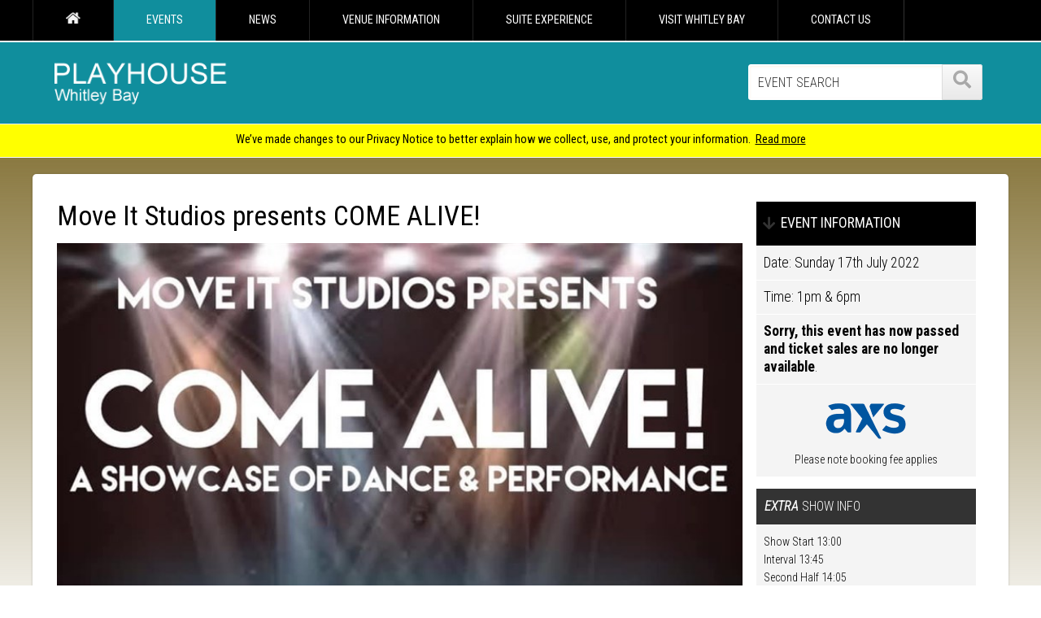

--- FILE ---
content_type: text/html; charset=utf-8
request_url: https://www.playhousewhitleybay.co.uk/events/move-it-studios-presents-come-alive/
body_size: 9465
content:

<!doctype html>
<html>
<head>

    <!-- Google Tag Manager -->
    <script>(function (w, d, s, l, i) {
            w[l] = w[l] || []; w[l].push({
                'gtm.start':
                    new Date().getTime(), event: 'gtm.js'
            }); var f = d.getElementsByTagName(s)[0],
                j = d.createElement(s), dl = l != 'dataLayer' ? '&l=' + l : ''; j.async = true; j.src =
                    'https://www.googletagmanager.com/gtm.js?id=' + i + dl; f.parentNode.insertBefore(j, f);
        })(window, document, 'script', 'dataLayer', 'GTM-WCFX7SK');</script>
    <!-- End Google Tag Manager -->

    <meta http-equiv="Content-Security-Policy" content="upgrade-insecure-requests" /><meta charset="utf-8" /><meta name="viewport" content="width=device-width, initial-scale=1, maximum-scale=1" />

<meta name="description" content="A showcase of dance, gymnastics and performance from Move It Studios comes to Playhouse Whitley Bay on Sunday 17th July 2022">
<meta property="og:url" content="http://www.playhousewhitleybay.co.uk/events/move-it-studios-presents-come-alive/">
<meta property="og:type" content="article">
<meta property="og:title" content="Move It Studios presents COME ALIVE!">
<meta property="og:description" content="A showcase of dance, gymnastics and performance from Move It Studios comes to Playhouse Whitley Bay on Sunday 17th July 2022">
<meta property="og:site_name" content="">
<meta property="og:locale" content="en_GB">
<meta property="twitter:card" content="summary">
<meta property="twitter:site" content="@playhouse_wb">
<meta property="twitter:title" content="Move It Studios presents COME ALIVE!">
<meta property="twitter:description" content="A showcase of dance, gymnastics and performance from Move It Studios comes to Playhouse Whitley Bay on Sunday 17th July 2022">

<link rel="shortcut icon" href="/sitewide/images/favicon.ico" type="image/x-icon" /><link href="https://fonts.googleapis.com/css?family=Roboto+Condensed:400,700,300,300italic" rel="stylesheet" type="text/css" /><link rel="stylesheet" href="/sitewide/css/basic.css?v2" /><link rel="stylesheet" type="text/css" href="/sitewide/css/flexy-menu.css" /><link rel="stylesheet" type="text/css" href="/sitewide/css/fontawesome.css" />
    <script type="text/javascript" src="/sitewide/scripts/jquery-1.10.1.min.js"></script>
    <script src="/sitewide/scripts/jquery.lazyload.min.js" type="text/javascript"></script>
    <script src="/sitewide/scripts/flexy-menu.js"></script>
    <script type="text/javascript">$(function () { $(".flexy-menu").flexymenu({ indicator: true }) });</script>
    <script src="/sitewide/scripts/wow.min.js"></script>
    <script>new WOW().init();</script>


    
    

    <script type="text/javascript" src="https://ws.sharethis.com/button/buttons.js"></script>
    <script type="text/javascript">stLight.options({ publisher: "8105f18b-05d9-44ea-8b0b-0c5bb2eec283", doNotHash: true, doNotCopy: true, hashAddressBar: false });</script>


    <link href="/sitewide/extensions/swipebox/css/swipebox.css" rel="stylesheet" />
    <script src="/sitewide/extensions/swipebox/ios-orientationchange-fix.js"></script>
    <script src="/sitewide/extensions/swipebox/jquery.swipebox.min.js"></script>

    <link rel="stylesheet" type="text/css" href="/sitewide/css/responsive-tabs.css" />
    <script src="/sitewide/scripts/showhide.js"></script>

    <script type="text/javascript">
        $(document).ready(function () {

            /* Basic Gallery */
            $('.swipebox').swipebox({
                hideBarsDelay: 0
            });

            $('.show_hide').showHide({
                speed: 250,  // speed you want the toggle to happen	
            });

        });
    </script>

    <script type="application/ld+json">
{
  "@context": "http://schema.org",
  "@type": "Event",
  "name": "Move It Studios presents COME ALIVE!",
  "startDate" : "2022-07-17T00:00:00",
  "url" : "http://www.playhousewhitleybay.co.uk/events/move-it-studios-presents-come-alive/",
    "offers": {
        "@type": "Offer",
        "price": "0.00",
        "priceCurrency": "GBP",
        "url" : "http://www.playhousewhitleybay.co.uk/events/move-it-studios-presents-come-alive/"
  },
  "location" : {
    "@type" : "Place",
    "name" : "PLAYHOUSE Whitley Bay",
    "address" : "Marine Ave, Whitley Bay, NE26 1LZ"
  }
}
    </script>







    <script type="text/javascript">
        setTimeout(function () {
            var a = document.createElement("script");
            var b = document.getElementsByTagName("script")[0];
            a.src = document.location.protocol + "//script.crazyegg.com/pages/scripts/0033/4249.js?" + Math.floor(new Date().getTime() / 3600000);
            a.async = true; a.type = "text/javascript"; b.parentNode.insertBefore(a, b)
        }, 1);
    </script>

    <!-- Facebook Pixel Code -->
    <script>
        !function (f, b, e, v, n, t, s) {
            if (f.fbq) return; n = f.fbq = function () {
                n.callMethod ?
                    n.callMethod.apply(n, arguments) : n.queue.push(arguments)
            }; if (!f._fbq) f._fbq = n;
            n.push = n; n.loaded = !0; n.version = '2.0'; n.queue = []; t = b.createElement(e); t.async = !0;
            t.src = v; s = b.getElementsByTagName(e)[0]; s.parentNode.insertBefore(t, s)
        }(window,
            document, 'script', 'https://connect.facebook.net/en_US/fbevents.js');
        fbq('init', '306550923051656', {
            em: 'insert_email_variable,'
        });
        fbq('track', 'PageView');
    </script>
    <noscript>
        <img height="1" width="1" style="display: none"
            src="https://www.facebook.com/tr?id=306550923051656&ev=PageView&noscript=1" />
    </noscript>
    <!-- DO NOT MODIFY -->
    <!-- End Facebook Pixel Code -->

    <!-- Cookie -->
    <script>
        window.dataLayer = window.dataLayer || [];
        function gtag() { dataLayer.push(arguments); }
        gtag('consent', 'default', {
            'ad_storage': 'denied',
            'analytics_storage': 'denied',
            'ad_user_data': 'denied',
            'ad_personalization': 'denied',
            'personalization_storage': 'denied',
            'functionality_storage': 'granted',
            'security_storage': 'granted',
            'wait_for_update': 500
        });
        gtag("set", "ads_data_redaction", true);
    </script>

    <script src="https://cmp.osano.com/AzyhRbU0mpbR52aP8/4308e4a2-2abc-4e08-8ac3-38c2769caf0e/osano.js"></script>


    
<title>
	Move It Studios presents COME ALIVE! - PLAYHOUSE Whitely Bay
</title></head>
<body>


    <!-- Google Tag Manager (noscript) -->
    <noscript>
        <iframe src="https://www.googletagmanager.com/ns.html?id=GTM-WCFX7SK"
            height="0" width="0" style="display: none; visibility: hidden"></iframe>
    </noscript>
    <!-- End Google Tag Manager (noscript) -->

    <form method="post" action="./" id="MainForm">
<div class="aspNetHidden">
<input type="hidden" name="__EVENTTARGET" id="__EVENTTARGET" value="" />
<input type="hidden" name="__EVENTARGUMENT" id="__EVENTARGUMENT" value="" />
<input type="hidden" name="__VIEWSTATE" id="__VIEWSTATE" value="/[base64]/////[base64]////[base64]////[base64]" />
</div>

<script type="text/javascript">
//<![CDATA[
var theForm = document.forms['MainForm'];
if (!theForm) {
    theForm = document.MainForm;
}
function __doPostBack(eventTarget, eventArgument) {
    if (!theForm.onsubmit || (theForm.onsubmit() != false)) {
        theForm.__EVENTTARGET.value = eventTarget;
        theForm.__EVENTARGUMENT.value = eventArgument;
        theForm.submit();
    }
}
//]]>
</script>


<div class="aspNetHidden">

	<input type="hidden" name="__VIEWSTATEGENERATOR" id="__VIEWSTATEGENERATOR" value="8BEFB4DB" />
	<input type="hidden" name="__EVENTVALIDATION" id="__EVENTVALIDATION" value="/wEdAAXfQEkvvM6TGHY5lr9PNCxNNblqx2ne7Lx/J5D8ly88TcEVmI3aJcQdmuXHemHELFDKeqAUV1dOKOvTuoc2Fx30GMAEaVV7VRtkbVM6vFNq4Ypd4KZRXKXfMQPRuF2yTiSX3kktjnBlSAiPOLgksfPm" />
</div>
        <div id="wrap">
            <div id="main">
                <header>
                    <nav>
                        <div class="wrapper-header">
                            <ul class="flexy-menu">
                                <li><a href="/" title="HOME">
                                    <img src="/sitewide/images/home-icon.png" class="home-nav-icon" alt="Home"></a>
                                </li>
                                

<li>
<a id="ctl09_TopRepeater_NavigationLink_0" class="flexy-menu-on" href="/events/">EVENTS</a>
<ul class="flexy-menu-events">
<li>
<a id="ctl09_TopRepeater_ChildRepeater_0_MenuLink_0" href="/events/all/">Show All Events</a>
</li>

<li>
<a id="ctl09_TopRepeater_ChildRepeater_0_MenuLink_1" href="/events/how-to-buy-tickets/">How To Buy Tickets</a>
</li>

<li>
<a id="ctl09_TopRepeater_ChildRepeater_0_MenuLink_2" href="/events/group-bookings/">Group Bookings</a>
</li>

<li>
<a id="ctl09_TopRepeater_ChildRepeater_0_MenuLink_3" href="/events/event-timings/">Event Timings</a>
</li>

<li>
<a id="ctl09_TopRepeater_ChildRepeater_0_MenuLink_4" href="/events/axs/">AXS</a>
</li>

<li>
<a id="ctl09_TopRepeater_ChildRepeater_0_MenuLink_5" href="/events/web-club-sign-up/">Web Club Sign Up</a>
</li>

<li>
<a id="ctl09_TopRepeater_ChildRepeater_0_MenuLink_6" href="/events/local-community-theatre/">Local Community Theatre</a>
</li>

<li>
<a id="ctl09_TopRepeater_ChildRepeater_0_MenuLink_7" href="/events/nostalgic-events/">Nostalgic Events</a>
</li>
</ul>
</li>

<li>
<a id="ctl09_TopRepeater_NavigationLink_1" href="/news/">NEWS</a>

</li>

<li>
<a id="ctl09_TopRepeater_NavigationLink_2" href="/venue-information/">VENUE INFORMATION</a>
<ul class="flexy-menu-venue-information">
<li>
<a id="ctl09_TopRepeater_ChildRepeater_2_MenuLink_0" href="/venue-information/seating-plan/">Seating Plan</a>
</li>

<li>
<a id="ctl09_TopRepeater_ChildRepeater_2_MenuLink_1" href="/venue-information/accessibility/">Accessibility</a>
</li>

<li>
<a id="ctl09_TopRepeater_ChildRepeater_2_MenuLink_2" href="/venue-information/faqs/">FAQs</a>
</li>

<li>
<a id="ctl09_TopRepeater_ChildRepeater_2_MenuLink_3" href="/venue-information/how-to-find-us/">How To Find Us</a>
</li>

<li>
<a id="ctl09_TopRepeater_ChildRepeater_2_MenuLink_4" href="/venue-information/hiring-the-playhouse/">Hiring The Playhouse</a>
</li>

<li>
<a id="ctl09_TopRepeater_ChildRepeater_2_MenuLink_5" href="/venue-information/party-at-the-playhouse/">Party At The Playhouse</a>
</li>

<li>
<a id="ctl09_TopRepeater_ChildRepeater_2_MenuLink_6" href="/venue-information/food-and-beverages/">Food And Beverages</a>
</li>

<li>
<a id="ctl09_TopRepeater_ChildRepeater_2_MenuLink_7" href="/venue-information/join-our-team/">Join Our Team</a>
</li>

<li>
<a id="ctl09_TopRepeater_ChildRepeater_2_MenuLink_8" href="/venue-information/north-tyneside-council/">North Tyneside Council</a>
</li>

<li>
<a id="ctl09_TopRepeater_ChildRepeater_2_MenuLink_9" href="/venue-information/coronavirus-update/">Coronavirus (COVID-19)</a>
</li>
</ul>
</li>

<li>
<a id="ctl09_TopRepeater_NavigationLink_3" href="/suite-experience/">SUITE EXPERIENCE</a>

</li>

<li>
<a id="ctl09_TopRepeater_NavigationLink_4" href="/visit-whitley-bay/">VISIT WHITLEY BAY</a>
<ul class="flexy-menu-visit-whitley-bay">
<li>
<a id="ctl09_TopRepeater_ChildRepeater_4_MenuLink_0" href="/visit-whitley-bay/places-to-eat/">Places To Eat</a>
</li>

<li>
<a id="ctl09_TopRepeater_ChildRepeater_4_MenuLink_1" href="/visit-whitley-bay/places-to-stay/">Places To Stay</a>
</li>
</ul>
</li>

<li>
<a id="ctl09_TopRepeater_NavigationLink_5" href="/contact/">CONTACT US</a>

</li>


                            </ul>
                        </div>
                    </nav>
                    <hr />
                    <div class="wrapper-header">
                        <a href="/">
                            <img src="/sitewide/images/playhouse.png" alt="PLAYHOUSE Whitley Bay" class="main-site-logo" title="PLAYHOUSE Whitley Bay"></a>
                        <div class="header-hotline-search vanish" onkeypress="javascript:return WebForm_FireDefaultButton(event, &#39;SearchButton&#39;)">
	

                            <input name="ctl00$ctl00$SearchTextBox" type="text" id="SearchTextBox" class="header-search" placeholder="EVENT SEARCH" />
                            <a id="SearchButton" class="buttons-secondary header-search-go" href="javascript:__doPostBack(&#39;ctl00$ctl00$SearchButton&#39;,&#39;&#39;)"><i class="fa fa-search"></i> </a>
                        
</div>
                    </div>
                </header>
                <div class="wrapper vanish-desktop">
                    <div class="header-hotline-search-mobile" onkeypress="javascript:return WebForm_FireDefaultButton(event, &#39;SearchMobileButton&#39;)">
	
                        <input name="ctl00$ctl00$SearchMobileTextBox" type="text" id="SearchMobileTextBox" class="header-search-mobile" placeholder="EVENT SEARCH" />
                        <a id="SearchMobileButton" class="buttons-turq header-search-go-mobile" href="javascript:__doPostBack(&#39;ctl00$ctl00$SearchMobileButton&#39;,&#39;&#39;)"><i class="fa fa-search"></i> </a>
                    
</div>
                </div>
                
                    <section id="alert">
                        <article>
                            We’ve made changes to our Privacy Notice to better explain how we collect, use, and protect your information.&nbsp;
                            <a id="AnnouncementLink" href="https://legendsglobal.com/privacy-notice/">Read more</a>
                        </article>
                    </section>
                




                
    <div class="colour-bg-inner">
        <div class="wrapper-inner box-shadow-light">
            <div class="section group">
                <div class="col span_12_of_12">
                    <section id="inner-content-full">
                        
                        


                        <!--INNER BANNERS!-->
                        <div class="section group">
                            <div class="col span_6_of_12 inner-banners">
                                

                            </div>
                            <div class="col span_6_of_12 inner-banners vanish">
                                

                            </div>
                        </div>

                        


    




            







            <!--EVENT VIEW!-->

            <div class="section group">
                <div class="col span_9_of_12">

                    <h1>
                        Move It Studios presents COME ALIVE!</h1>
                  

                    <!--EVENT INFORMATION MOBILE!-->
                    <div class="vanish-desktop event-information-mobixle">
                        <p><strong>EVENT INFORMATION</strong></p>
                        <ul>
                            <li><strong>Date</strong>:
                                Sunday 17th July 2022</li>
                            <li><strong>Time</strong>:
                                1pm & 6pm</li>

                            
                        </ul>



                        




                    </div>
                    <!--EVENT INFORMATION MOBILE END!-->


                    

                    <div id="MainContentPlaceHolder_MainContentPlaceHolder_ImagePanel" class="event-view">
	
                        <a id="MainContentPlaceHolder_MainContentPlaceHolder_GigImageLink" class="swipebox" href="/images/lg_20220401112905_13.jpg">
                            <img src="/sitewide/images/view-event-sash-mag.png" alt="VIEW" class="event-view-sash-view">
                            <img id="MainContentPlaceHolder_MainContentPlaceHolder_GigImage" class="event-view-image" src="/images/fw_20220401112905_13.jpg" alt="Move It Studios presents COME ALIVE!" /></a>
                    
</div>

                    <p>A showcase of dance, gymnastics and performance from Move It Studios comes to Playhouse Whitley Bay on Sunday 17th July 2022!</p>



                    


                    <!--INNER BANNERS!-->
                    <div class="section group">
                        <div class="col span_6_of_12 inner-banners">
                            

                        </div>
                        <div class="col span_6_of_12 inner-banners vanish">
                            

                        </div>
                    </div>


                </div>






                <!--EVENT RIGHT PANEL!-->

                <div class="col span_3_of_12">

                    

                    <div class="right-nav">
                        <ul>
                            <li><i class="fa fa-arrow-down"></i>EVENT INFORMATION</li>
                            <li>Date:
                                Sunday 17th July 2022</li>
                            <li>Time:
                                1pm & 6pm</li>

                            


                            
                                    <li><strong>Sorry, this event has now passed and ticket sales are no longer available</strong>.</li>
                                


                            


                            <li>
                                <div class="eventim-partner">
                                    <img src="/sitewide/images/axs-partner.png" alt="AXS - Official ticketing partner">
                                </div>

                                <p class="booking-fee-term">Please note booking fee applies</p>
                            </li>

                            

                        </ul>



                        <!--EVENT RIGHT PANEL EXTRA SHOW INFO!-->
                        
                            <ul>

                                <li class="right-nav-secondary"><em><strong>EXTRA</strong></em> SHOW INFO</li>

                                
                                    <li>
                                        <p>Show Start 13:00		</p>
<p>Interval 13:45		</p>
<p>Second Half 14:05		</p>
<p>Show End 14:50</p>
<p>&nbsp;</p>
<p>Show Start 18:00		</p>
<p>Interval 19:00		</p>
<p>Second Half 19:20		</p>
<p>Show End 20:20</p>
</li>
                                
                                    <li>
                                        <p>No smoking</p></li>
                                

                            </ul>
                        
                        <!--EVENT RIGHT PANEL GROUP BOOKINGS -->
                        

                        <!--GROUPS!-->



                    </div>




                </div>




            </div>






            


            <div class="social-widgets">
                <span class='st_facebook_hcount' displaytext='Facebook'></span>
                <span class='st_twitter_hcount' displaytext='Tweet'></span>
            </div>



            <div class="section group">
                <div class="col span_3_of_12">
                    <a href="/events/" class="buttons-secondary btn-back"><i class="fa fa-arrow-left"></i>Back to events</a>
                </div>
            </div>




        









                    </section>
                </div>
            </div>
        </div>
    </div>

    


            </div>
        </div>
        <footer>

            <div class="wrapper footer-black clearfix shadow-me-black">
                <div class="section grid-group">
                    <div class="col span_3_of_12 footer-col footer-col-centre">
                        <ul>
                            <li><a href="https://www.playhousewhitleybay.co.uk/">PLAYHOUSE Whitley Bay</a></li>
                            <li><a href="/events/all/">Show All Events</a></li>
                            <li><a href="/events/how-to-buy-tickets/">How To Buy Tickets</a></li>
                            <li><a href="/events/group-bookings/">Group Bookings</a></li>
                            <li><a href="/events/event-timings/">Event Timings</a></li>
                            <li><a href="/suite-experience/">Suite Experience</a></li>
                            <li><a href="/events/web-club-sign-up/">Web Club Sign Up</a></li>
                            <li><a href="/events/whats-on-brochure/">What's On Brochure</a></li>
                            <li><a href="/events/local-community-theatre/">Local Community Theatre</a></li>

                        </ul>
                    </div>
                    <div class="col span_3_of_12 footer-col vanish">
                        <ul>
                            <li><a href="/contact/">Contact Us</a></li>
                            <li><a href="/sitemap/">Sitemap</a></li>
                            <li><a href="/terms-and-conditions/">Terms &amp; Conditions</a></li>
                            <!--<li><a href="https://www.asmglobal.com/p/footer/gdpr-compliance" target="_blank">Privacy Policy</a></li>-->
                            <li><a href="#" onclick="Osano.cm.showDrawer('osano-cm-dom-info-dialog-open')">Cookie Preferences</a></li>
                            <li><a href="/disclaimer/">Disclaimer</a></li>
                        </ul>
                    </div>
                    <div class="col span_3_of_12 footer-col vanish">
                        <ul>

                            <li><a href="/venue-information/">Venue Information</a></li>
                            <li><a href="/venue-information/seating-plan/">Seating Plan</a></li>
                            <li><a href="/venue-information/accessibility/">Accessibility</a></li>
                            <li><a href="/venue-information/faq/">FAQs</a></li>
                            <li><a href="/venue-information/how-to-find-us/">How To Find Us</a></li>
                            <li><a href="/venue-information/hiring-the-playhouse/">Hiring The PLAYHOUSE</a></li>
                            <li><a href="/venue-information/party-at-the-playhouse/">Party At The PLAYHOUSE</a></li>
                            <li><a href="/venue-information/food-and-beverages/">Food &amp; Beverages</a></li>
                            <li><a href="/venue-information/join-our-team/">Join Our Team</a></li>
                            <li><a href="/venue-information/north-tyneside-council/">North Tyneside Council</a></li>

                        </ul>
                    </div>
                    <div class="col span_3_of_12 footer-col footer-col-centre">
                        <ul>
                            <li><a href="/visit-whitley-bay/">Visiting Whitley Bay</a></li>
                            <li><a href="/visit-whitley-bay/places-to-eat/">Places to Eat</a></li>
                            <li><a href="/visit-whitley-bay/places-to-stay/">Places to Stay</a></li>
                        </ul>
                        <div class="social-icons">
                            <ul>
                                <li><a href="https://www.facebook.com/playhousewb/" target="_blank">
                                    <img class="lazy" data-original="/sitewide/images/facebook.png" src="/sitewide/images/facebook.png" alt="Facebook"></a></li>
                                <li><a href="https://twitter.com/Playhouse_WB/" target="_blank">
                                    <img class="lazy" data-original="/sitewide/images/twitter.png" src="/sitewide/images/twitter.png" alt="Twitter"></a></li>
                                <li><a href="https://www.instagram.com/playhouse_whitleybay/" target="_blank">
                                    <img class="lazy" data-original="/sitewide/images/instagram.png" src="/sitewide/images/twitter.png" alt="Instagram"></a></li>
                            </ul>

                        </div>
                    </div>

                </div>
            </div>

            <div class="wrapper clearfix">
                <p class="footer-para">Legends Global is a trading name of Legends Global Services Limited (registered no: 00821116), which is a company registered in England and Wales and whose registered office is Manchester Arena, Hunts Bank, Manchester, England, M3 1AR.</p>

                <div class="star-explain">
                    *Calls cost 7p per minute plus your phone company's access charge.<br />
                  
                </div>
            </div>


            <div class="footer-other-venues clearfix vanish">
                <div class="wrapper">
                    <div class="section grid-group">
                      
                        <div class="col span_12_of_12 footer-other-venues-reduced-marg wayfresh">
                            <p><a href="https://www.wayfresh.co.uk/" title="Web Design Newcastle by wayfresh" target="_blank"><i class="fa fa-leaf"></i>Web Design Newcastle</a> by Way Fresh</p>
                        </div>
                    </div>
                </div>
            </div>
        </footer>
        <script type="text/javascript" charset="utf-8">$(function () { $("img.lazy").lazyload({ effect: "fadeIn", threshold: 100 }) });</script>
    
<script src="/WebResource.axd?d=cbiohjK5zkGQmF4xBDaguufDeEMvOa-XcBMeDWLqUSkOvxZVYxxNCKa-2_j3aEUeYbrW-yLdLvwcIMF5xdVyfdPFxzAdMrCfTVctV5GAeII1&amp;t=638901572248157332" type="text/javascript"></script>
</form>

    <script> (function () { var qs, js, q, s, d = document, gi = d.getElementById, ce = d.createElement, gt = d.getElementsByTagName, id = "typef_orm_share", b = "https://embed.typeform.com/"; if (!gi.call(d, id)) { js = ce.call(d, "script"); js.id = id; js.src = b + "embed.js"; q = gt.call(d, "script")[0]; q.parentNode.insertBefore(js, q) } })() </script>


<script defer src="https://static.cloudflareinsights.com/beacon.min.js/vcd15cbe7772f49c399c6a5babf22c1241717689176015" integrity="sha512-ZpsOmlRQV6y907TI0dKBHq9Md29nnaEIPlkf84rnaERnq6zvWvPUqr2ft8M1aS28oN72PdrCzSjY4U6VaAw1EQ==" data-cf-beacon='{"version":"2024.11.0","token":"2fe67db8def14c468080b50450c93c63","r":1,"server_timing":{"name":{"cfCacheStatus":true,"cfEdge":true,"cfExtPri":true,"cfL4":true,"cfOrigin":true,"cfSpeedBrain":true},"location_startswith":null}}' crossorigin="anonymous"></script>
</body>
</html>


--- FILE ---
content_type: text/css
request_url: https://www.playhousewhitleybay.co.uk/sitewide/css/basic.css?v2
body_size: 11284
content:
@import "reset.css";

@import "form.css";

@import "animate.css";

body {
color:#000;
font-family:'Roboto Condensed',sans-serif;
font-size:1em;
line-height:1.4em;
font-weight:400
}

h1,h2,h3,h4,h5 {
line-height:1.1em;
margin:0 0 15px;
padding:0;
font-weight:300
}

h1 {
font-size:2.6em
}

h2 {
font-size:2.5em
}


header {
display:block;
height:153px;
background-color:#108e9d ;
width:100%; border-bottom:1px solid #f1f1f1;
}

nav {
background-color:#000;
height:50px
}

header hr {
border-bottom:2px solid #FFF;
margin:0
}

.main-site-logo {
height:auto;
padding:0px;
width:260px; padding:14px 0px 0px 10px;
}

.wrapper {
max-width:1200px;
padding:0 15px;
margin:0 auto;
position:relative
}

.wrapper-header {
max-width:1200px;
margin:0 auto
}

.image-fader {
opacity:1;
transition:opacity .5s linear
}

.image-fader:hover {
opacity:.7
}

.opacity-50 {
opacity:.5
}

.opacity-25 {
opacity:.2
}

.vanish-desktop {
display:none
}

a,a:visited {
color:#000;
text-decoration:underline
}

a:active {
color:#000;
text-decoration:underline
}

a:hover {
color:#108e9d;
text-decoration:none
}

* {
box-sizing:border-box;
-moz-box-sizing:border-box
}

.box-shadow {
-webkit-box-shadow:0 0 3px 0 rgba(0,0,0,0.5);
-moz-box-shadow:0 0 3px 0 rgba(0,0,0,0.5);
box-shadow:0 0 3px 0 rgba(0,0,0,0.5)
}

.box-shadow-light {
-webkit-box-shadow:0 0 3px 0 rgba(0,0,0,0.2);
-moz-box-shadow:0 0 3px 0 rgba(0,0,0,0.2);
box-shadow:0 0 3px 0 rgba(0,0,0,0.2)
}

.shadow-me-white {
text-shadow:1px 1px 0 rgba(255,255,255,0.8)
}

.shadow-me-black {
text-shadow:1px 1px 0 rgba(0,0,0,0.5)
}

img {
max-width:100%;
height:auto
}

.boxedcontainer {
max-width:1170px;
margin:auto;
padding:0 30px
}

.webclub-side-button:hover {
    opacity: 0.8;
}

.webclub-side-button {
    position: fixed;
    right: 0;
    top: 240px;
    z-index: 999999;
}
#alert2 {
	background-color: #000;
	padding: 8px 10px 10px;
	font-size: 1em;
	text-align: center;
	margin-bottom: 1px;
	color:#fff
}

	#alert2 a {
		color: #fff;
	}

.section {
clear:both;
padding:0;
margin:0
}

.col {
display:block;
float:left;
margin:1% 0 1% 1.5%
}

.col:first-child {
margin-left:0
}

.group:before,.group:after {
content:"";
display:table
}

.group:after {
clear:both
}

.group {
zoom:1
}

.span_12_of_12 {
width:100%
}

.span_11_of_12 {
width:91.54%
}

.span_10_of_12 {
width:83.08%
}

.span_9_of_12 {
width:74.62%
}

.span_8_of_12 {
width:66.16%
}

.span_7_of_12 {
width:57.7%
}

.span_6_of_12 {
width:49.25%
}

.span_5_of_12 {
width:40.79%
}

.span_4_of_12 {
width:32.33%
}

.span_3_of_12 {
width:23.87%
}

.span_2_of_12 {
width:15.41%
}

.span_1_of_12 {
width:6.958%
}
/* SPECIAL GRID FOR SIDE BY SIDE BUTTONS ON MOBILE */
.span_6_of_12_custom_nonsnap_buttons {
		width: 48%; margin-left:2%;
	}
p {
margin:0 0 1.3em
}

li {
list-style-type:square
}

p,li {
font-size:1.1em;
font-weight:300
}

ol > li {
list-style-image:none;
list-style-type:decimal
}

.star {
font-size:.8em;
color:#FFF
}

#alert {
background-color:#FF0;
padding:8px 10px 10px;
font-size:0.9em;
text-align:center;
margin-bottom:1px
}

.header-hotline-search {
float:right;
padding:12px 0 0 10px;
width:300px;
position:relative;
height:80px;
margin-right:20px
}

.eventim-header {
display:inline-block;
width:55px;
height:auto
}

.eventim-header:hover {
opacity:.7
}

.hotline-header {
font-size:1.8em;
font-weight:300;
position:absolute;
left:0; color:#FFF;
}

.header-search-go {
position:absolute!important;
right:12px;
bottom:9px;
width:50px!important;
height:44px;
border-radius:0 .2em .2em 0!important;
text-align:center
}

.header-search-go i {
font-size:1.4em;
position:absolute;
right:13px;
top:7px
}

section {
padding:60px 0;
position:relative
}

#home-events, #competitions {
background-image:-webkit-gradient(linear,left top,left bottom,color-stop(0,#bbaa6d),color-stop(0.65,#cab775));
background-image:-o-linear-gradient(bottom,#bbaa6d 0%,#cab775 65%);
background-image:-moz-linear-gradient(bottom,#bbaa6d 0%,#cab775 65%);
background-image:-webkit-linear-gradient(bottom,#bbaa6d 0%,#cab775 65%);
background-image:-ms-linear-gradient(bottom,#bbaa6d 0%,#cab775 65%);
background-image:linear-gradient(to bottom,#bbaa6d 0%,#cab775 65%);
margin-top:1px
}

#home-events h1,h2 {
color:#FFF;
font-weight:300;
margin:0
}

#home-events h1 {
font-size:2.7em;
line-height:22px; margin-bottom:5px;
}

#home-events h2 {
font-size:3.4em; line-height:74px;
}

.home-event-container {

padding:3px 3px 8px;
display:block;
text-decoration:none;
border-radius:.2em;
transition:opacity .5s linear
}

.home-event-tease-image-container {
position:relative
}

.main-grid-home {float:left; width:31.33%; text-align:center; height:350px;background-color:#FFF; margin:1%; text-decoration:none; border-radius:0.3em;}
.main-grid-home:hover {
-webkit-box-shadow:0 0 5px 0 rgba(0,0,0,0.9);
-moz-box-shadow:0 0 5px 0 rgba(0,0,0,0.9);
box-shadow:0 0 5px 0 rgba(0,0,0,0.9);
opacity:.8
}
.home-event-tease-image {width:100%;}

.home-event-container-sash {
position:absolute;
left:-2px;
top:-2px;
width:70px;
height:auto
}

.home-event-container-sash-view {
position:absolute;
bottom:4px;
right:-1px;
width:60px;
height:auto
}

.main-grid-home h4 {
font-weight:700;
font-size:1.2em; text-align:center;
line-height:19px;
color:#000;
margin:0;
padding:8px 0 6px 0;

}



#home-intro {
text-align:center
}

#home-intro h2 {
color:#000;
font-size:3em
}

#home-intro p {
color:#666;
line-height:31px; font-size:1.1em;
}

.banner-home-intro {
border-radius:.4em;
border:solid 10px #f0f0f0;
float:right
}

.view-all-events {
margin-top:25px;
text-align:left!important
}

#group-bookings {
position:relative;
text-align:center;
padding:150px 0;
border-bottom:1px #CCC solid;
border-top:1px #CCC solid;
background:url(../images/arena-crowd.jpg) no-repeat fixed center center / cover rgba(0,0,0,0)
}

.group-bookings-box {
display:inline-block;
text-shadow:0 1px 0 #000;
border-radius:.3em;
margin-bottom:15px;
padding:28px 30px 20px;
background:rgba(0,0,0,0.5)
}

.group-bookings-box h4 {
color:#FFF;
font-weight:300;
font-size:4.5em;
margin-bottom:12px;
line-height:50px
}

.group-bookings-box h5 {
color:#FFF;
font-weight:300;
font-size:2.7em;
margin-bottom:6px
}

#group-bookings p {
color:#FFF;
font-weight:400;
font-size:1.4em;
margin-bottom:0;
text-shadow:1px 1px 0 rgba(0,0,0,0.7)
}

#group-bookings p i {
color:#FFF
}
#competitions {
position:relative;
text-align:center;
padding:50px 0px 50px 0px;
}

#competitions h3 {color:#FFF; font-size:3em;}
#competitions p {color:#FFF; font-size:1em;}



#countdown-home {
border-bottom:1px #CCC solid
}

#countdown-home h3 {
font-size:4em
}

#countdown-home i {
opacity:.2
}

.countdown-home-inner img {
border:1px solid #FFF;
border-radius:.3em;
width:100%;
height:auto
}

.colours-left {
position:absolute;
left:0;
top:0;
height:100%;
width:auto
}

.colours-right {
position:absolute;
right:0;
top:0;
height:100%;
width:auto
}

#countdown-home h4 {
font-size:2.2em;
color:#108e9d;
margin-bottom:4px;
line-height:33px
}

#countdown-home p {
color:#666
}

.countdown-arrow-box {
border-radius:6px;
height:175px;
padding:60px 0 40px 20px;
width:100%;
position:relative;
text-align:center;
background:#f5f5f5;
border:4px solid #ededed
}

.countdown-arrow-box:after,.countdown-arrow-box:before {
right:100%;
top:50%;
border:solid transparent;
content:" ";
height:0;
width:0;
position:absolute;
pointer-events:none
}

.countdown-arrow-box:after {
border-color:rgba(222,222,222,0);
border-right-color:#f5f5f5;
border-width:20px;
margin-top:-20px
}

.countdown-arrow-box:before {
border-color:rgba(170,156,173,0);
border-right-color:#ededed;
border-width:26px;
margin-top:-26px
}

.sash-countdown {
position:absolute;
top:-6px;
right:-6px;
width:90px;
height:auto
}

.ce-countdown .ce-col {
display:inline-block;
margin:0 12px 0 0;
text-align:center;
text-shadow:1px 1px 0 rgba(255,255,255,1)
}

.ce-days-digit,.ce-hours-digit,.ce-minutes-digit,.ce-seconds-digit {
font-size:4.1em;
line-height:25px;
color:#000;
font-weight:400
}

.ce-seconds-digit {
font-weight:300;
color:#eb077d
}

.ce-countdown .ce-days-label,.ce-countdown .ce-hours-label,.ce-countdown .ce-minutes-label,.ce-countdown .ce-seconds-label,.ce-countdown .ce-dseconds-label,.ce-countdown .ce-mseconds-label {
display:block;
color:#999;
text-transform:uppercase;
font-size:.9em
}

.countdown-box-event-view {
border-radius:6px;
padding:30px 0 20px 10px;
width:100%;
position:relative;
text-align:center;
background:#f5f5f5;
border:4px solid #ededed;
margin-bottom:15px
}

.ce-countdown-view .ce-col {
display:inline-block;
margin:0 7px 0 0;
text-align:center;
text-shadow:1px 1px 0 rgba(255,255,255,1)
}

.ce-countdown-view .ce-days-digit,.ce-countdown-view .ce-hours-digit,.ce-countdown-view .ce-minutes-digit,.ce-countdown-view .ce-seconds-digit {
font-size:3.1em;
line-height:25px;
color:#000;
font-weight:400
}

#home-banners {
background:rgba(201,199,201,1);
background:-moz-linear-gradient(top,rgba(201,199,201,1) 0%,rgba(237,237,237,1) 70%,rgba(237,237,237,1) 100%);
background:-webkit-gradient(left top,left bottom,color-stop(0%,rgba(201,199,201,1)),color-stop(70%,rgba(237,237,237,1)),color-stop(100%,rgba(237,237,237,1)));
background:-webkit-linear-gradient(top,rgba(201,199,201,1) 0%,rgba(237,237,237,1) 70%,rgba(237,237,237,1) 100%);
background:-o-linear-gradient(top,rgba(201,199,201,1) 0%,rgba(237,237,237,1) 70%,rgba(237,237,237,1) 100%);
background:-ms-linear-gradient(top,rgba(201,199,201,1) 0%,rgba(237,237,237,1) 70%,rgba(237,237,237,1) 100%);
background:linear-gradient(to bottom,rgba(201,199,201,1) 0%,rgba(237,237,237,1) 70%,rgba(237,237,237,1) 100%);
filter:progid:DXImageTransform.Microsoft.gradient(startColorstr='#c9c7c9',endColorstr='#ededed',GradientType=0);
padding:25px 0 20px!important
}

#home-banners img {
-webkit-box-shadow:0 0 3px 0 rgba(0,0,0,0.3);
-moz-box-shadow:0 0 3px 0 rgba(0,0,0,0.3);
box-shadow:0 0 3px 0 rgba(0,0,0,0.3);
border-radius:.3em;
transition:opacity .5s linear;
width:100%;
height:auto
}

#home-banners img:hover {
opacity:.8
}

#home-primary-banner {
background-color:#333;
padding:10px 0!important
}

#home-primary-banner img {
-webkit-box-shadow:0 0 3px 0 rgba(0,0,0,0.3);
-moz-box-shadow:0 0 3px 0 rgba(0,0,0,0.3);
box-shadow:0 0 3px 0 rgba(0,0,0,0.3);
border-radius:.2em;
transition:opacity .5s linear;
width:100%;
height:auto
}

#home-primary-banner img:hover {
opacity:.8
}

#home-news h3 {
font-size:3.5em; 
margin:0
}

.live-tweets {
text-align:center
}

#home-news p {
color:#666; 
}

.live-tweets i {
opacity:.2
}

.twitter-feed {
margin:10px 0 0
}

.latest-news-home h4 {
font-size:1.3em!important;
color:#108e9d;
margin-bottom:40px!important;
line-height:28px
}

.latest-news-home h4:hover {
color:#666
}

.latest-news-home p {
font-weight:400;
margin-bottom:3px;
font-size:2em
}

.latest-news-home-date {
color:#ccc
}

.latest-news-home a {
text-decoration:none
}

.asset-images img {
border:2px solid #e6e6e6;
width:98%;
transition:opacity .5s linear
}

.asset-images img:hover {
opacity:.6
}

.asset-image-floated-left {
width:37%;
height:auto;
float:left;
margin:0 2% 1% 0;
border:2px solid #e6e6e6;
transition:opacity .5s linear
}

.asset-image-floated-right {
width:37%;
height:auto;
float:right;
margin:0 0 1% 2%;
border:2px solid #e6e6e6;
transition:opacity .5s linear
}

.asset-image-floated-right:hover {
opacity:.6
}

.asset-image-floated-left:hover {
opacity:.6
}

.blog-list img {
width:100%;
height:auto;
border:2px solid #e6e6e6;
transition:opacity .5s linear;
margin-top:5px;
margin-bottom:0!important
}

.blog-posted-on {
font-size:.8em;
color:#666;
padding:4px 3px 6px 6px;
background-color:#f8f8f8
}

.blog-list img:hover {
opacity:.6
}

.blog-list p {
margin-bottom:5px
}

.blog-list h3 {
margin-bottom:4px; text-transform:uppercase;  font-weight:400;
}
.blog-list h3  a {text-decoration:none;}
.blog-read-more {
font-size:.9em;
font-weight:300;
text-align:left;
padding:.3em 2em .5em .7em;
width:30%;
margin-bottom:20px
}

.blog-go-back {
font-size:.9em;
font-weight:300;
text-align:left;
padding:.3em 2em .5em;
width:10%;
margin-bottom:20px
}

.indicator-read-more {
position:absolute;
right:.5em;
top:.5em;
opacity:.5
}

.indicator-go-back {
position:absolute;
left:.5em;
top:.5em;
opacity:.5
}

.wrapper-inner {
background-color:#FFF;
border-radius:.3em;
max-width:1200px;
padding:0 20px 30px 10px;
margin:0 auto;
position:relative;
margin-bottom:30px
}
.wayfresh {color:#fff;}
.colour-bg-inner {
padding:20px 0 0;
background: rgba(138,121,65,1);
background: -moz-linear-gradient(top, rgba(138,121,65,1) 0%, rgba(138,121,65,0) 69%);
background: -webkit-gradient(left top, left bottom, color-stop(0%, rgba(138,121,65,1)), color-stop(69%, rgba(138,121,65,0)));
background: -webkit-linear-gradient(top, rgba(138,121,65,1) 0%, rgba(138,121,65,0) 69%);
background: -o-linear-gradient(top, rgba(138,121,65,1) 0%, rgba(138,121,65,0) 69%);
background: -ms-linear-gradient(top, rgba(138,121,65,1) 0%, rgba(138,121,65,0) 69%);
background: linear-gradient(to bottom, rgba(138,121,65,1) 0%, rgba(138,121,65,0) 69%);
filter: progid:DXImageTransform.Microsoft.gradient( startColorstr='#8a7941', endColorstr='#8a7941', GradientType=0 );
}

#inner-content-full {
padding:0 20px 20px!important
}

#inner-content-split {
padding:0!important
}

#inner-content-split h1,#inner-content-full h1 {
font-size:2.1em;

font-weight:400
}

#inner-content-split h2,#inner-content-full h2 {
font-size:1.5em;
color:#000;
font-weight:300;
margin-bottom:8px
}

#inner-content-split hr,#inner-content-full hr {
border-bottom:dashed 1px #ddd
}

.inner-banners {
margin-top:0!important
}

.inner-banners img {
width:100%;
height:auto;
opacity:1;
transition:opacity .5s linear
}

.inner-banners img:hover {
opacity:.7
}
.news-view-custom {border:1px solid #eeeeee;  padding:20px 20px 24px 20px; display:block; color:#000;  text-decoration:none !important;}

.news-view-custom:hover {color:#000 !important; opacity:0.8;}
.news-view-custom-left {float:left; width:75%;font-size:1.3em; font-weight:300;}
.news-view-custom-right {float:right; width:23%;}
.news-view-custom-right .buttons-turq {padding:10px 10px 10px 10px !important; font-size:0.9em !important;}
.terms-text {
font-size:.8em;
color:#666
}

.grey-box {
border:solid 2px #e9e9e9;
background-color:#f7f7f7;
padding:10px 15px 15px;
border-radius:0 0 .2em .2em;
margin-bottom:10px
}

.grey-box h3 {
font-size:1.2em
}

.curve-me {
border-radius:.3em
}

.basic-container-border-light {
border-radius:.4em;
padding:15px;
border:1px solid rgba(229,229,229,.8);
background-color:rgba(229,229,229,.2);
margin-bottom:20px
}

.basic-container-border-light i {
opacity:.4
}

.basic-container-border {
border-radius:.4em;
padding:15px;
border:1px solid rgba(229,229,229,.8);
background-color:rgba(229,229,229,.2);
margin-bottom:20px
}

.basic-container-border h3 {
margin-bottom:10px
}

.basic-container-border img,.places-container-border img {
border-radius:.2em
}
.btn-centre {text-align:center;}
.basic-container-border .buttons-turq,.places-container-border .buttons-turq {
padding:9px 10px;
font-size:1em
}

.places-container-border {
border-radius:.4em;
padding:15px;
border:1px solid rgba(229,229,229,.8);
background-color:rgba(229,229,229,.2)
}

.places-container-border h3 {
font-weight:400
}

.preferred i,.places-container-border i {
opacity:.4
}

.preferred h3,.places-container-border h3 {
font-size:2em
}

.preferred h4,.places-container-border h4 {
font-size:1.4em;
background-color:#eee;
padding:12px;
border-radius:.2em;
margin-bottom:2px
}

.preferred {
border:7px solid rgba(229,229,229,.8);
position:relative
}

.places-container-contact-border {
border-radius:.4em;
border:1px solid rgba(229,229,229,.8);
background-color:rgba(229,229,229,.2);
margin-bottom:20px
}

.preferred-sash {
position:absolute;
right:-9px;
top:-9px;
width:110px;
height:auto
}

.places-container-contact-border h3 {
font-size:1.2em;
margin-bottom:5px;
padding:13px 25px 11px 16px;
background-color:rgba(229,229,229,.5);
border-bottom:1px solid #e1e1e1
}

.places-container-contact-border ul {
margin:0;
padding:5px 25px 15px 16px
}

.places-container-contact-border li {
list-style-type:none
}

.event-list {
display:block;
border-radius:.2em;
background-color:#fff;
-webkit-box-shadow:0 0 3px 0 rgba(0,0,0,0.2);
-moz-box-shadow:0 0 3px 0 rgba(0,0,0,0.2);
box-shadow:0 0 3px 0 rgba(0,0,0,0.2);
opacity:1;
transition:opacity .5s linear;
margin-bottom:18px;
position:relative;
padding:10px
}
.event-list img:hover {opacity:0.8;}
.event-container-sash {
position:absolute;
top:0;
left:0;
width:70px;
height:auto
}

.event-container-sash-view {
position:absolute;
bottom:0;
right:0;
width:60px;
height:auto
}

.event-list h3 {
margin-bottom:2px!important;
font-size:1.2em; text-transform:uppercase; font-weight:400;
}
.event-list h3 a {text-decoration:none;}
.event-list-banner {margin-bottom:17px; display:block; width:100%; height:auto;}
.event-list h4 {

font-size:1em;
margin:0;


margin:4px 0 4px;;
}



.event-list p {
color:#666;
font-size:1em;
line-height:21px;
margin-bottom:4px
}

.event-list-go-butttons {
border-radius:.2em!important;
padding:5px 5px 5px 5px!important;
text-align:center;
font-size:.9em!important;
font-weight:400!important;
margin:6px 0 2px
}

.event-list-go-butttons-top {
margin-top:3px
}

.breadcrumb li {
display:inline-block;
color:#999;
list-style-type:none;
margin:0;
font-size:.8em
}

.breadcrumb ul {
margin:0 0 12px;
padding:0
}

.breadcrumb i {
opacity:.8;
font-size:.8em
}

.breadcrumb a {
color:#999
}
.social-widgets {text-align:left; margin:0px;}

.social-widgets *,
.social-widgets *:before,
.social-widgets *:after {
    -webkit-box-sizing: content-box !important;
    -moz-box-sizing: content-box !important;
    box-sizing: content-box !important;
}
.event-view {
position:relative;
margin-bottom:20px
}

.event-view-image {
width:100%;
height:auto;
display:block
}


.event-view-custom-book a {color:#FFF;}

.event-view-custom-book { background-color:#108e9d !important; color:#FFF !important;}

.booking-fee-term {font-size:0.8em !important; text-align:center; padding-top:8px; margin:0;}

.eventim-partner {text-align:center;}
.eventim-partner img {width:90% !important; height:auto; margin-top:10px;}

.event-view-sash-view {
position:absolute;
bottom:0;
right:0;
width:110px;
height:auto
}

.buy-tickets-main {
font-size:1.5em!important;
text-align:center
}

.large-book-tickets {
font-size:1.7em!important;
text-align:center;
font-weight:700!important
}

.buttons-white {
border-radius:2em;
width:100%;
transition:opacity .5s linear;
text-align:center;
background-color:#FFF;
font-size:1.3em;
font-weight:400;
text-shadow:none;
padding:13px 25px;
color:#000!important;
text-decoration:none;
position:relative;
display:block	
	}
.buttons-white:hover {
opacity:.5;
color:#FFF
}
.buttons-white i {
opacity:1; color:#000;
position:absolute;
right:25px
}
.buttons-grey {
border-radius:2em;
width:100%;
transition:opacity .5s linear;
text-align:center;
text-shadow:0 1px 0 #666;
background-color:rgba(0,0,0,0.2);
font-size:1.3em;
font-weight:400;
padding:13px 25px;
color:#FFF!important;
text-decoration:none;
position:relative;
display:block
}

.buttons-grey i {
opacity:1; color:#FFF;
position:absolute;
right:25px
}

.buttons-grey:hover {
opacity:.5;
color:#FFF
}








.buttons-turq {
	-moz-box-shadow:inset 0px 1px 0px 0px #bbdaf7;
	-webkit-box-shadow:inset 0px 1px 0px 0px #bbdaf7;
	box-shadow:inset 0px 1px 0px 0px #bbdaf7;
	background:-webkit-gradient(linear, left top, left bottom, color-stop(0.05, #16adbe), color-stop(1, #108f9d));
	background:-moz-linear-gradient(top, #16adbe 5%, #108f9d 100%);
	background:-webkit-linear-gradient(top, #16adbe 5%, #108f9d 100%);
	background:-o-linear-gradient(top, #16adbe 5%, #108f9d 100%);
	background:-ms-linear-gradient(top, #16adbe 5%, #108f9d 100%);
	background:linear-gradient(to bottom, #16adbe 5%, #108f9d 100%);
	filter:progid:DXImageTransform.Microsoft.gradient(startColorstr='#16adbe', endColorstr='#108f9d',GradientType=0);
	background-color:#16adbe;
border-radius:.2em;
	border:1px solid #16adbe;
display:inline-block;
cursor:pointer;
color:#fff!important;
font-weight:400;
width:100%;
font-size:1.2em;
position:relative;
padding:15px 14px;
text-decoration:none;
	text-shadow:0px 1px 0px #40595c!important
}

.buttons-turq:hover {
	background:-webkit-gradient(linear, left top, left bottom, color-stop(0.05, #108f9d), color-stop(1, #16adbe));
	background:-moz-linear-gradient(top, #108f9d 5%, #16adbe 100%);
	background:-webkit-linear-gradient(top, #108f9d 5%, #16adbe 100%);
	background:-o-linear-gradient(top, #108f9d 5%, #16adbe 100%);
	background:-ms-linear-gradient(top, #108f9d 5%, #16adbe 100%);
	background:linear-gradient(to bottom, #108f9d 5%, #16adbe 100%);
	filter:progid:DXImageTransform.Microsoft.gradient(startColorstr='#108f9d', endColorstr='#16adbe',GradientType=0);
	background-color:#108f9d;
}

.buttons-turq i,.buttons-secondary i,.buttons-dark-grey i {
opacity:.3
}



.call-button {
-moz-box-shadow:inset 0 1px 0 0 #caefab;
-webkit-box-shadow:inset 0 1px 0 0 #caefab;
box-shadow:inset 0 1px 0 0 #caefab;
background:-webkit-gradient(linear,left top,left bottom,color-stop(0.05,#77d42a),color-stop(1,#5cb811));
background:-moz-linear-gradient(top,#77d42a 5%,#5cb811 100%);
background:-webkit-linear-gradient(top,#77d42a 5%,#5cb811 100%);
background:-o-linear-gradient(top,#77d42a 5%,#5cb811 100%);
background:-ms-linear-gradient(top,#77d42a 5%,#5cb811 100%);
background:linear-gradient(to bottom,#77d42a 5%,#5cb811 100%);
filter:progid:DXImageTransform.Microsoft.gradient(startColorstr='#77d42a',endColorstr='#5cb811',GradientType=0);
background-color:#77d42a;
margin:5px 0 15px;
border-radius:.2em;
border:1px solid #268a16;
display:inline-block;
cursor:pointer;
color:#000;
position:relative;
font-weight:400;
font-size:1.2em;
clear:both;
width:100%;
text-align:center;
padding:15px 14px;
text-decoration:none;
text-shadow:0 1px 0 #aade7c
}

.call-button:hover {
color:#000
}

.call-button-secondary {
-moz-box-shadow:inset 0 1px 0 0 #fff;
-webkit-box-shadow:inset 0 1px 0 0 #fff;
box-shadow:inset 0 1px 0 0 #fff;
background:-webkit-gradient(linear,left top,left bottom,color-stop(0.5,#fff),color-stop(1,#dfdfdf));
background:-moz-linear-gradient(top,#fff 50%,#dfdfdf 100%);
background:-webkit-linear-gradient(top,#fff 50%,#dfdfdf 100%);
background:-o-linear-gradient(top,#fff 05%,#dfdfdf 100%);
background:-ms-linear-gradient(top,#fff 50%,#dfdfdf 100%);
background:linear-gradient(to bottom,#fff 50%,#dfdfdf 100%);
filter:progid:DXImageTransform.Microsoft.gradient(startColorstr='#ffffff',endColorstr='#dfdfdf',GradientType=0);
text-shadow:0 1px 0 #fff;
border:1px solid #dcdcdc
}

.call-button-secondary i {
opacity:.3
}

.buttons-secondary {
position:relative;
-moz-box-shadow:inset 0 1px 0 0 #fff;
-webkit-box-shadow:inset 0 1px 0 0 #fff;
box-shadow:inset 0 1px 0 0 #fff;
background:-webkit-gradient(linear,left top,left bottom,color-stop(0.05,#f9f9f9),color-stop(1,#e9e9e9));
background:-moz-linear-gradient(top,#f9f9f9 5%,#e9e9e9 100%);
background:-webkit-linear-gradient(top,#f9f9f9 5%,#e9e9e9 100%);
background:-o-linear-gradient(top,#f9f9f9 5%,#e9e9e9 100%);
background:-ms-linear-gradient(top,#f9f9f9 5%,#e9e9e9 100%);
background:linear-gradient(to bottom,#f9f9f9 5%,#e9e9e9 100%);
filter:progid:DXImageTransform.Microsoft.gradient(startColorstr='#f9f9f9',endColorstr='#e9e9e9',GradientType=0);
background-color:#f9f9f9;
-moz-border-radius:4px;
-webkit-border-radius:4px;
border-radius:4px;
border:1px solid #dcdcdc;
display:inline-block;
cursor:pointer;
color:#000!important;
font-weight:300;
padding:6px 12px;
text-decoration:none;
width:100%;
text-shadow:0 1px 0 #fff
}

.buttons-secondary:hover {
background:-webkit-gradient(linear,left top,left bottom,color-stop(0.05,#e9e9e9),color-stop(1,#f9f9f9));
background:-moz-linear-gradient(top,#e9e9e9 5%,#f9f9f9 100%);
background:-webkit-linear-gradient(top,#e9e9e9 5%,#f9f9f9 100%);
background:-o-linear-gradient(top,#e9e9e9 5%,#f9f9f9 100%);
background:-ms-linear-gradient(top,#e9e9e9 5%,#f9f9f9 100%);
background:linear-gradient(to bottom,#e9e9e9 5%,#f9f9f9 100%);
filter:progid:DXImageTransform.Microsoft.gradient(startColorstr='#e9e9e9',endColorstr='#f9f9f9',GradientType=0);
background-color:#e9e9e9;
color:#000
}

.btn-read-more, .btn-back {font-size:0.8em;}




.video-container {
position:relative;
padding-bottom:56.25%;
padding-top:30px;
height:0;
overflow:hidden
}

.video-container iframe,.video-container object,.video-container embed {
position:absolute;
top:0;
left:0;
width:100%;
height:100%
}

aside i {
opacity:.2;
position:absolute;
right:8px;
top:13px
}

aside {
width:100%
}

aside ul {
margin:0 0 15px;
padding:0
}

aside li {
list-style-type:none!important;
color:#000;
position:relative; font-size:1em;
}

aside li a {
display:block;
background-color:#f3f2f2;
padding:10px 10px 10px 10px;
margin-bottom:2px;
text-decoration:none;
transition:.7s;
color:#000!important;
font-weight:400; 
}

aside li a:hover {
text-decoration:none;
background-color:#108e9d;
color:#FFF!important
}

.left-nav-on {
text-decoration:none;
background-color:#666;
color:#FFF!important;
text-shadow:1px 1px 0 rgba(0,0,0,0.8)
}

aside li:first-child i {
opacity:.5;
position:absolute;
right:8px;
font-size:1.3em;
top:18px!important;
color:#FFF
}

aside li:first-child a {
font-size:1.1em;
text-shadow:none;
text-transform: uppercase;
display:block;
background-color:#333;
padding:15px 10px 17px;
margin-bottom:2px;
text-decoration:none;
transition:.7s;
color:#FFF!important
}

.left-nav-header-no-link {
font-size:1em;
text-shadow:none;
text-transform: uppercase;
display:block;
background-color:#333;
padding:15px 10px 17px;
margin-bottom:2px;
text-decoration:none;
transition:.7s;
font-weight:400;
color:#FFF!important
}
.left-nav-header-no-link i {
font-size:1.2em !important;
}

aside li:first-child a:hover {
background-color:#666
}

aside img {
width:100%;
height:auto
}


.right-nav li:first-child i {
opacity:.2;
position:absolute;
left:8px;
top:18px
}

.right-nav {
width:100%
}

.right-nav ul {
margin:0 0 15px;
padding:0
}

.right-nav li {
list-style-type:none!important;
color:#000;
position:relative;
display:block;
background-color:#f4f4f4;
padding:9px 10px 10px 9px;
margin-bottom:1px;
text-decoration:none;
transition:.7s;
color:#000;
}

.right-nav li:first-child {
font-size:1.1em;
font-weight:400;
text-shadow:none;
display:block;
background-color:#000;
padding:15px 10px 17px 30px;
margin-bottom:1px;
text-decoration:none;
transition:.7s;
color:#FFF!important
}

.right-nav i {
opacity:.2
}

.right-nav-secondary a {
display:block;
background-color:#eee;
text-decoration:none;
transition:.7s;
color:#000!important
}

.right-nav p {
margin-bottom:0!important;
font-size:0.8em
}

.right-nav-secondary {
background-color:#333!important;
padding:11px 10px!important;
font-weight:300!important;
font-size:1em!important
}

.right-nav img {
width:100%;
height:auto
}

#Blog h2 {
font-weight:400;
font-size:3.3em;
color:#FFF
}

#Blog h4 {
font-weight:300;
font-size:1.6em;
color:#FFF
}

#Blog p {
font-weight:300;
font-size:1.1em;
color:#999
}

.blog-date {
text-align:center
}

.blog-date-view-page {
text-align:center;
border-radius:.3em;
background-color:#333;
float:left;
padding:10px 11px 11px;
margin-bottom:10px;
color:#FFF
}

.blog-list {
margin-bottom:15px;
clear:both
}

.blog-date-day {
font-size:6em;
color:#7ce43a;
font-weight:300;
line-height:78px;
margin-bottom:10px
}

.blog-date-month {
font-size:3em;
color:#CCC;
font-weight:300
}

.blog-button-home:hover {
width:95%
}

.blog-button-home {
padding:11px 20px 13px;
font-size:1.5em;
width:90%;
text-align:left;
-moz-transition:all 5s;
-ms-transition:all 5s;
-webkit-transition:all 5s;
-o-transition:all 5s
}

.blog-button-home i {
position:absolute;
right:.4em;
opacity:.5;
top:.4em
}

.blog-button-view {
padding:11px 20px 13px;
font-size:1.2em;
width:30%;
text-align:left;
-moz-transition:all 5s;
-ms-transition:all 5s;
-webkit-transition:all 5s;
-o-transition:all 5s;
margin-bottom:30px
}
.imagesright {float:right; padding:0px 0px 10px 10px;}
.blog-button-view i {
position:absolute;
right:.6em;
opacity:.5;
top:.6em
}

#Blog a {
color:#FFF;
text-decoration:none;
transition:.7s
}

#Blog a:hover {
color:#7ce43a;
text-decoration:none
}

.view-all-blog-posts {
margin-bottom:0;
text-align:center;
border-radius:.3em;
background-color:#291d13;
float:right;
padding:13px 26px 11px;
color:#FFF;
font-weight:300;
margin-right:30px
}

.view-all-blog-posts a {
text-decoration:underline!important
}

.view-all-blog-posts a:hover {
text-decoration:none!important
}

.sitemap li:first-child {
list-style-type:none!important;
margin-left:-18px;
font-size:1.1em;
margin-bottom:5px
}

.sitemap li:first-child a {
color:#108e9d!important;
font-weight:400
}

.google-maps {
position:relative;
padding-bottom:25%;
overflow:hidden;
margin-bottom:10px
}

.google-maps iframe {
position:absolute;
top:0;
left:0;
width:100%!important;
height:100%!important
}

.footer-black ul {
padding:35px 10px 10px 10px; 
margin:0
}

footer {
background-color:#000;
}

.footer-curve {width:100%; height:auto;}
.footer-black li {
list-style-type:none;
line-height:20px;
font-size:.8em;
color:#767676
}

.footer-black li:first-child {
font-size:1.2em;
font-weight:400;
margin-bottom:5px
}


.footer-para {color:#fff; font-size:0.7em !important; text-align:center;}

footer a {
color:#fff!important;
text-decoration:none;
transition:.7s
}

footer a:hover {
opacity:0.8;
text-decoration:none
}

.footer-black {
padding-bottom:20px
}

.footer-terms {
color:#666!important
}

.social-icons {
margin-top:30px;
}


.social-icons li {
float:left
}

.social-icons ul {padding:0;}
.social-icons img {
width:55px;
height:auto;
display:inline-block!important;
margin:0 6px
}

footer img:hover {
opacity:.8
}

.footer-white {
background-color:#FFF;
height:92px;
position:absolute;
bottom:45px;
left:0;
width:100%
}

.footer-white li {
float:left;
list-style-type:none;
font-size:.7em;
padding-left:13px;
color:#999
}

.footer-white-logos img {
width:150px;
height:auto
}

.footer-white-logos ul {
margin:10px 0 0;
float:right
}

.footer-white-logos li {
padding:0 20px 0 0
}

.footer-white-logos li:last-child {
padding:0
}

.star-explain {
padding:3px 3px 4px 4px;
color:#fff; line-height:15px;
font-size:.7em; 
text-align:center; font-weight:300;

}

.footer-other-venues {
width:100%;
position:absolute;
bottom:0;
left:0;
height:42px;
background-color:#108e9d;
}

.footer-other-venues p {
font-size:.8em;
margin-top:8px;
float:right; margin-bottom:0px;
}

.footer-other-venues-reduced-marg {
margin:0!important
}

.footer-other-venues ul {
list-style:none;
display:block;
margin:8px 0 0;
padding:0
}

.footer-other-venues li {
display:inline;
list-style-type:none;
font-size:.8em;
padding-left:13px;
color:#CCC
}


.hospitality-head {
	font-size: 1em !important;
	font-weight: 400 !important;
	text-shadow: none !important;
	text-transform: uppercase;
	background-color: #000 !important;
	margin-top: 10px;
	padding: 12px 12px 12px 12px !important;
	color: #FFF !important;
}

.hospitality-list {
	font-size: 0.9em;
}

	.hospitality-list a {
		color: #eb077d
	}

	.hospitality-list i {
		opacity: 0.2;
	}

.hospitality-desc p {
	line-height: 21px;
}

.buy-tickets-hosp-main {
	font-size: 1.1em !important;
	white-space: nowrap;
	text-align: center;
	margin: 7px 0 9px 0;
	padding: 10px 14px !important;
}

.buttons-blue {
	background-color: #16adbe;
	border-radius: .2em;
	display: inline-block;
	cursor: pointer;
	color: #000 !important;
	font-weight: 400;
	width: 100%;
	font-size: 1.2em;
	position: relative;
	padding: 15px 14px;
	text-decoration: none;
}

	.buttons-blue:hover {
		;
		background-color: #a8faff
	}

	.buttons-blue i, .buttons-secondary i, .buttons-dark-grey i {
		opacity: .3
	}


/*COOKIES OVERRULE*/
.cc_logo {
display:none!important
}

.cc_container {
bottom:20px;
left:initial;
padding-bottom:77px;
left:20px!important;
width:300px
}

.cc_container a,.cc_container a:visited {
color:#108e9d !important;
text-decoration:none;
transition:color 200ms ease 0
}

.cc_container a:hover {
color:#333!important
}

.cc_container .cc_btn,.cc_container .cc_btn:visited {
background-color:#108e9d !important;
border-radius:5px;
color:#fff!important;
transition:background 200ms ease-in-out 0s,color 200ms ease-in-out 0s,box-shadow 200ms ease-in-out 0
}

.cc_container .cc_btn:hover,.cc_container .cc_btn:active {
background-color:#333!important;
color:#fff!important
}


@media only screen and (min-device-width : 768px) and (max-device-width : 1024px) and (orientation : portrait) {
.live-tweets h4 {
font-size:1.7em!important
}

#home-news h4 {
font-size:1em!important
}
}

@media only screen and (min-device-width : 768px) and (max-device-width : 1024px) {
.footer-white-logos img {
width:110px!important
}

#group-bookings {
background-attachment:scroll
}
}

@media only screen and (min-width : 1300px) {
.ce-days-digit,.ce-hours-digit,.ce-minutes-digit,.ce-seconds-digit {
font-size:5.1em
}
}

@media only screen and (max-width : 1200px) {
.wrapper-inner {
max-width:none;
margin:10px
}

.footer-white-terms ul {
margin-left:20px
}

.mra-slider-sash {
width:130px
}


}


@media only screen and (max-width : 970px) {
.social-icons img {
width:52px
}

.home-event-container h4 {
font-size:.9em
}

.ce-days-digit,.ce-hours-digit,.ce-minutes-digit,.ce-seconds-digit {
font-size:3em
}

.ce-countdown-view .ce-days-digit,.ce-countdown-view .ce-hours-digit,.ce-countdown-view .ce-minutes-digit,.ce-countdown-view .ce-seconds-digit {
font-size:2.4em;
line-height:25px;
color:#000;
font-weight:400
}

.wayfresh {
font-size:.8em
}

.main-grid-home { width:48%;  height:310px; margin:1%; }

}
@media only screen and (max-width : 950px) {
.home-event-container-sash-view,.home-event-container-sash {
width:55px
}
.event-list h3 {
font-size:1em; line-height:21px;
}
.event-container-sash {
width:50px;}

}



@media only screen and (max-width : 900px) {

#home-news h3 {
font-size:2.5em; 

}
}

@media only screen and (max-width : 850px) {
.social-icons img {
width:49px
}

.footer-white-logos img {
width:130px;
height:auto
}

.footer-other-venues p {
font-size:.7em
}

.footer-other-venues li {
font-size:.7em;
padding-left:11px
}

.home-event-container h4 {
font-size:.8em;
line-height:15px
}

.ce-countdown-view .ce-days-digit,.ce-countdown-view .ce-hours-digit,.ce-countdown-view .ce-minutes-digit,.ce-countdown-view .ce-seconds-digit {
font-size:2.1em;
line-height:25px;
color:#000;
font-weight:400
}

.ce-countdown-view .ce-days-label,.ce-countdown-view .ce-hours-label,.ce-countdown-view .ce-minutes-label,.ce-countdown-view .ce-seconds-label,.ce-countdown-view .ce-dseconds-label,.ce-countdown-view .ce-mseconds-label {
font-size:.7em
}

.ce-countdown-view .ce-col {
margin:0 3px 0 0
}

.social-icons {
position:absolute;
right:30px;
bottom:20px
}
}

@media only screen and (max-width : 760px) {
nav {
background-color:#FFF;
height:50px
}

header {
height:57px;
-webkit-box-shadow:0 0 2px 0 rgba(0,0,0,0.4);
-moz-box-shadow:0 0 9px 0 rgba(0,0,0,0.4);
box-shadow:0 0 9px 0 rgba(0,0,0,0.4);
border-bottom:none;
}

.main-site-logo {
height:auto;
left:7px;
position:absolute;
top:7px;
z-index:9999999;
width:150px;
padding:0
}

.wrapper {
padding:10px 15px 10px 15px;
margin:0 auto;
position:relative
}

h1 {
font-size:2em!important
}

h2 {
font-size:1.4em;
}

h3 {
font-size:1.4em;
}

.vanish {
display:none!important
}

.vanish-desktop {
display:block!important
}

#alert {
background-color:#FF0;
padding:8px 10px 10px;
font-size:.9em;
text-align:center;
margin-bottom:1px;
line-height:17px
}

aside {
margin-top:12px
}

section {
padding:15px 0;
position:relative
}

.header-hotline-search-mobile {
height:65px;
position:relative
}

.header-search-go-mobile {
position:absolute!important;
right:0;
bottom:9px;
width:50px!important;
height:44px;
border-radius:0 .2em .2em 0!important;
text-align:center
}

.header-search-go-mobile i {
font-size:1.4em;
position:absolute;
right:11px;
top:7px
}

#home-intro p {
line-height:23px
}
#home-events {padding-top:0;}

#home-events h1, #home-events h2 {text-align:center;}

#home-events h1 {
font-size:2.6em!important;
line-height:31px
}

#home-events h2 {
font-size:2.5em
}
#home-intro h2 {
font-size:1.7em
}
#home-intro p {
font-size:0.9em
}
.view-all-events {
margin-top:0
}

.home-event-force-mobile-col-2 {
width:48.33%!important;
float:left!important;
display:block;
margin:1% 0 1% 1.5% !important
}

.home-event-container h4 {
font-size:1em;
line-height:22px;
text-align:center;
}

.home-event-container-sash-view,.home-event-container-sash {
width:80px
}

.home-event-tease-image {
width:100%;
height:auto
}

.banner-home-intro {
float:none
}

.group-bookings-box h4 {
font-size:3em
}

.group-bookings-box h5 {
font-size:2em
}

#group-bookings {
padding:70px 0;
background:url(../images/arena-crowd-mobile.jpg) no-repeat fixed center center / cover rgba(0,0,0,0)
}

#home-news h3 {
font-size:3em
}

#home-news h4 {
font-size:2em
}
#home-news {text-align:center;}
.countdown-arrow-box {
height:120px;
margin-bottom:10px;
padding:30px 20px 0
}

.countdown-arrow-box:after,.countdown-arrow-box:before {
display:none
}

.countdown-arrow-box:after {
display:none
}

.countdown-arrow-box:before {
display:none
}

#countdown-home h4 {
font-size:1.5em;
line-height:22px; 
}
#countdown-home h3 {
font-size:3em;
}
#countdown-home p {
margin-bottom:0; 
}
.countdown-btn, #countdown-home p, #countdown-home h3, #countdown-home h4 {text-align:center !important;}
.ce-days-digit,.ce-hours-digit,.ce-minutes-digit,.ce-seconds-digit {
font-size:3.2em
}

.ce-countdown-view .ce-days-digit,.ce-countdown-view .ce-hours-digit,.ce-countdown-view .ce-minutes-digit,.ce-countdown-view .ce-seconds-digit {
font-size:3em;
line-height:25px;
color:#000;
font-weight:400
}
.ce-countdown-view .ce-col {
margin:0 12px 0 0
}
.wrapper-inner {
margin:0 8px 10px;
padding:4px 13px 10px
}

#inner-content-full,#inner-content-split {
padding:10px 3px 10px!important
}

.event-list h3 {
font-size:1.6em!important; text-align:center; line-height:31px;
}
.event-list h4 {text-align:center;}
.event-list {
padding:6px 14px
}

.event-information-mobile li {display:inline-block; padding-right:5px;}
.event-information-mobile ul {padding:0; margin:0px 0px 13px 0px;}
.event-information-mobile p {padding:0; margin:0; font-size:1.1em;}
.booking-fee-term {margin-bottom:10px !important;}
.sash-countdown {
width:56px;
}


.event-list-go-butttons {
font-size:1.1em!important;
padding:10px 12px!important
}

.col {
margin:1% 0
}

.span_1_of_12,.span_2_of_12,.span_3_of_12,.span_4_of_12,.span_5_of_12,.span_6_of_12,.span_7_of_12,.span_8_of_12,.span_9_of_12,.span_10_of_12,.span_11_of_12,.span_12_of_12 {
width:100%
}

.grid-gallery-4-images,.grid-gallery-3-images,.grid-gallery-2-images,.grid-coaches-3-images {
width:100%
}

.blog-specifics img {
width:100%;
height:auto
}

footer {
height:490px;

}

.footer-black li {
padding:0;
float:none;
line-height:18px
}

.footer-black ul {
margin:0;
padding:0
}

.footer-col {
width:48%!important; 
}

.footer-black {
padding-top:40px;
padding-bottom:20px;
padding-left:20px
}

.social-icons li {
display:inline-block;
margin:0 10px 0 0
}

.social-icons {
position:static;margin-top:4px;
text-align:center
}

.social-icons img {

height:auto;
margin:20px 0px 0px 0px;
}

.footer-white {
position:absolute;
bottom:0;
height:75px
}

.footer-white-logos img {
width:145px;
height:auto
}

.footer-white-logos ul {
padding:0;
margin:2px auto;
float:none;
text-align:center
}

.footer-white-logos li {
padding:0 5px 0 0
}

.footer-col-centre {
text-align:center;
width:100%!important
}

.footer-white li {
float:none;
display:inline-block
}
.news-view-custom {margin-top:20px;}
.news-view-custom-left, .news-view-custom-right {float:none; width:100%; margin-bottom:10px; text-align:center;}

.star-explain {
margin-top:0
}

/* SPECIAL GRID FOR SIDE BY SIDE BUTTONS ON MOBILE */
.span_6_of_12_custom_nonsnap_buttons {
		width: 48%; margin-right:2%;
	}
	
.event-list h4 {
padding:0px 0px 8px 0px;
background-color:#FFF;
}	
.event-list p {
text-align:center;
}	
}

@media only screen and (max-width : 500px) {

#home-events h1, #home-events h2 {
font-size:2.2em!important;
}

.home-event-container h4 {
font-size:1em;
line-height:20px
}
.latest-news-home h4 {
 margin-bottom: 20px !important;
}

.mra-slider-act {
background-color:rgba(255,255,255,1);
border-radius:.1em;
padding:2px 10px 5px 8px
}

.mra-slider-act-name {
font-size:4.5em;
line-height:25px
}

.mra-slider-act-date {
font-size:3em
}

.footer-white-logos img {
width:115px;
height:auto
}
.main-grid-home { width:98%;  height:unset; margin:1%; }
}

@media only screen and (max-width : 350px) {
.ce-days-digit,.ce-hours-digit,.ce-minutes-digit,.ce-seconds-digit {
font-size:2.2em
}
}

.osano-cm-widget {
	display: none;
}


--- FILE ---
content_type: text/css
request_url: https://www.playhousewhitleybay.co.uk/sitewide/css/responsive-tabs.css
body_size: 1254
content:

.responsive-tabs-inner-panel h3 {font-size:2.1em;}
.responsive-tabs-inner-panel h4 {font-size:2.8em;}
.responsive-tabs-inner-panel h5 {font-size:1.3em; background-color:#f7f7f7; padding:13px;}
.responsive-tabs-inner-panel h6 {font-size:1em; background-color:#fbfbfb; padding:8px 13px 8px 13px; font-weight:300; margin:0px 0px 10px 0px;}
.responsive-tabs-inner-panel ul {margin-top:0;}

.containers-side-by-side-tabbs {min-height:270px;}

.slider-tabs h3 {font-size:1.3em !important; margin-bottom:10px !important;}


.slider-tabs li a:hover {background-color:#108e9d; color:#FFF;}

.slider-tabs li a {text-decoration:none; -webkit-box-shadow: 0px 0px 2px 0px rgba(0,0,0,0.3);
-moz-box-shadow: 0px 0px 2px 0px rgba(0,0,0,0.3); font-size:1em;
box-shadow: 0px 0px 2px 0px rgba(0,0,0,0.3); color:#000;
padding:14px 14px 14px 40px; display:block; transition: all 0.7s ease 0s; background-color:#FFF;
}

.slider-tabs ul {margin:0; padding:0;}

.slider-tabs li {list-style-type:none !important; margin-bottom:10px; position:relative;}

.slider-tabs {margin:20px 0px 30px 0px !important; padding:0px !important;}

        .sliding-tabs {
            padding: 10px 10px 10px 10px;
            display: none;
        }

.slider-tabs p {margin-bottom:3px;}
.slider-tabs a i {position:absolute; top:19px; left:18px; opacity:0.4;}

.floorplans img{width:100%; height:auto;}


/* REQUIRED for core functionality */

.responsive-tabs__heading { display: none;}
.responsive-tabs__list__item { display: inline; cursor:pointer; font-weight:400; color:#666;}

.sliding-tabs a {display:inline !important; background-color:transparent !important; border:none !important; padding:0 !important; box-shadow:none !important;}
.sliding-tabs a:hover {background-color:transparent !important; color:#eb077e !important;}

@media (min-width: 1200px) {

.responsive-tabs__list__item {font-size:1em !important; padding: 10px 25px 9px 25px !important;}
}




@media (max-width: 930px) {

.responsive-tabs__list__item {font-size:0.8em !important; padding: 10px 15px 12px 15px !important;}
}



@media (max-width: 767px) {
	.responsive-tabs__list { display: none;}
	.responsive-tabs__heading { display: block; cursor: pointer; }
	.responsive-tabs__panel--closed-accordion-only { display: none;}
}

@media (min-width: 768px) {
	.responsive-tabs__panel--closed-accordion-only { display: block !important;}
}

/* END - Required for core functionality */


/* OPTIONAL - Basic Skin */

.responsive-tabs-inner-panel {padding:20px 20px 20px 20px;}

.responsive-tabs-wrapper { 
	clear: both;
	zoom: 1; 
}
.responsive-tabs-wrapper:before,
.responsive-tabs-wrapper:after {
    content: "";
    display: table;
} 
.responsive-tabs-wrapper:after {
    clear: both;
}

.responsive-tabs__heading:focus,
.responsive-tabs__list__item:focus { outline: 1px solid #ccc;  }

.responsive-tabs__heading--active:focus,
.responsive-tabs__list__item--active:focus { outline: none !important;}

.responsive-tabs__list { font-size: 1.1em; margin: 2em 0 0 0; padding: 0;border-bottom: 1px solid #ddd; padding-bottom:12px; line-height: 1em;}
.responsive-tabs__list__item { background: #eee; padding: 10px 20px 20px 20px;  margin-right: 0.2em; border-top-left-radius: 3px; border-top-right-radius: 3px;border: 1px solid #ddd;  }
.responsive-tabs__list__item:hover {background: #fff }
.responsive-tabs__list__item--active, 
.responsive-tabs__list__item--active:hover {  background: #fff; border-bottom-color: #fff; color:#000; }

.responsive-tabs__panel { margin-bottom: 50px; border: 1px solid #ddd; border-top:none;}

@media (max-width: 767px) {
	.responsive-tabs__heading { 
		padding: 20px 10px 20px 10px; border-radius: 3px; border: 1px solid #ccc; 
		background: #eeeeee; font-size:1.2em;
		position: relative;
	}

	.responsive-tabs__heading:after {
		content:"";
		display: block;
		position: absolute;
		right: 20px;
		top: 40%;
		width: 0; 
		height: 0; 
		border-left: 8px solid transparent;
		border-right: 8px solid transparent;
		border-top: 8px solid #000;
	}
	.responsive-tabs__heading:hover,
	.responsive-tabs__heading--active:hover { background-color: #efefef}
	.responsive-tabs__heading--active { background: #fff;}
	.responsive-tabs__heading--active:after {
		border-bottom: 10px solid #000;
		border-top:0;
	 }

.responsive-tabs__panel { border:none;}	 
	
.tabb-force-table-full {width:100%;}	
	 
.responsive-tabs-inner-panel h3 {font-size:1.5em;}
.responsive-tabs-inner-panel h4 {font-size:1.5em;}	 
	 .responsive-tabs-inner-panel {padding:5px;}
	 
.get-quote-webzation {margin:0px 0px 20px 0px; padding:14px 5px 14px 5px;}	 
	 
}

/* END - Optional - Basic Skin */


--- FILE ---
content_type: text/css
request_url: https://www.playhousewhitleybay.co.uk/sitewide/css/reset.css
body_size: 1232
content:
article,aside,details,figcaption,figure,footer,header,hgroup,main,nav,section,summary {
display:block
}

audio,canvas,video {
display:inline-block;
*display:inline;
*zoom:1
}

audio:not([controls]) {
display:none;
height:0
}

[hidden] {
display:none
}

.terms {
font-size:.8em;
color:#666
}

html,html a {
-webkit-font-smoothing:antialiased!important;
-moz-osx-font-smoothing:grayscale
}

html {
font-size:100%;
-webkit-text-size-adjust:100%;
-ms-text-size-adjust:100%
}

.nomarg {
margin-bottom:0
}

html,body,form {
height:100%
}

#wrap {
min-height:100%
}

#main {
overflow:auto;
padding-bottom:450px
}

footer {
position:relative;
margin-top:-450px;
height:450px;
clear:both
}

body:before {
content:"";
height:100%;
float:left;
width:0;
margin-top:-32767px
}

html,button,input,select,textarea {
font-family:sans-serif
}

body {
margin:0
}

a:focus {
outline:thin dotted
}

a:active,a:hover {
outline:0
}

h1 {
font-size:2em;
margin:.67em 0
}

h2 {
font-size:1.8em;
margin:.83em 0
}

h3 {
font-size:1.37em;
margin:1em 0
}

h4 {
font-size:1em;
margin:1.33em 0
}

h5 {
font-size:.83em;
margin:1.67em 0
}

h6 {
font-size:.67em;
margin:2.33em 0
}

abbr[title] {
border-bottom:1px dotted
}

b,strong {
font-weight:700
}

blockquote {
margin:1em 40px
}

dfn {
font-style:italic
}

hr {
-moz-box-sizing:content-box;
box-sizing:content-box;
height:0;
border-bottom:solid 1px #ddd;
border-top:none;
border-left:none;
border-right:none;
margin-top:9px;
margin-bottom:15px;
clear:both
}

mark {
background:#ff0;
color:#000
}

code,kbd,pre,samp {
font-family:monospace,serif;
_font-family:'courier new',monospace;
font-size:1em
}

pre {
white-space:pre;
white-space:pre-wrap;
word-wrap:break-word
}

q {
quotes:none
}

q:before,q:after {
content:'';
content:none
}

small {
font-size:80%
}

sub,sup {
font-size:75%;
line-height:0;
position:relative;
vertical-align:baseline
}

sup {
top:-.5em
}

sub {
bottom:-.25em
}

dl,menu,ol,ul {
margin:1em 0
}

dd {
margin:0 0 0 40px
}

menu,ol,ul {
padding:0 0 0 40px
}

nav ul,nav ol {
list-style:none;
list-style-image:none;
padding:0;
margin:0
}

img {
border:0;
-ms-interpolation-mode:bicubic
}

svg:not(:root) {
overflow:hidden
}

figure {
margin:0
}

form {
margin:0
}

fieldset {
border:1px solid silver;
margin:0 2px;
padding:.35em .625em .75em
}

legend {
border:0;
padding:0;
white-space:normal;
*margin-left:-7px
}

button,input,select,textarea {
font-size:100%;
margin:0;
vertical-align:baseline;
*vertical-align:middle
}

button,input {
line-height:normal
}

button,select {
text-transform:none
}

button,html input[type="button"],/* 1 */
input[type="reset"],input[type="submit"] {
-webkit-appearance:button;
cursor:pointer;
*overflow:visible
}

button[disabled],html input[disabled] {
cursor:default
}

input[type="checkbox"],input[type="radio"] {
box-sizing:border-box;
padding:0;
*height:13px;
*width:13px
}

input[type="search"] {
-webkit-appearance:textfield;
-moz-box-sizing:content-box;
-webkit-box-sizing:content-box;
box-sizing:content-box
}

input[type="search"]::-webkit-search-cancel-button,input[type="search"]::-webkit-search-decoration {
-webkit-appearance:none
}

button::-moz-focus-inner,input::-moz-focus-inner {
border:0;
padding:0
}

textarea {
overflow:auto;
vertical-align:top
}

table {
border-collapse:collapse;
border-spacing:0
}

.clearfix:before,.clearfix:after {
content:"";
display:table
}

.clearfix:after {
clear:both
}

.clearfix {
zoom:1
}

--- FILE ---
content_type: text/css
request_url: https://www.playhousewhitleybay.co.uk/sitewide/css/animate.css
body_size: 6489
content:
@charset "UTF-8";

.animated {
-webkit-animation-duration:1s;
animation-duration:1s;
-webkit-animation-fill-mode:both;
animation-fill-mode:both
}

.animated.infinite {
-webkit-animation-iteration-count:infinite;
animation-iteration-count:infinite
}

.animated.hinge {
-webkit-animation-duration:2s;
animation-duration:2s
}

.animated.bounceIn,.animated.bounceOut {
-webkit-animation-duration:.75s;
animation-duration:.75s
}

.animated.flipOutX,.animated.flipOutY {
-webkit-animation-duration:.75s;
animation-duration:.75s
}

@-webkit-keyframes bounce {
0%,20%,53%,80%,100% {
-webkit-transition-timing-function:cubic-bezier(0.215,0.610,0.355,1.000);
transition-timing-function:cubic-bezier(0.215,0.610,0.355,1.000);
-webkit-transform:translate3d(0,0,0);
transform:translate3d(0,0,0)
}

40%,43% {
-webkit-transition-timing-function:cubic-bezier(0.755,0.050,0.855,0.060);
transition-timing-function:cubic-bezier(0.755,0.050,0.855,0.060);
-webkit-transform:translate3d(0,-30px,0);
transform:translate3d(0,-30px,0)
}

70% {
-webkit-transition-timing-function:cubic-bezier(0.755,0.050,0.855,0.060);
transition-timing-function:cubic-bezier(0.755,0.050,0.855,0.060);
-webkit-transform:translate3d(0,-15px,0);
transform:translate3d(0,-15px,0)
}

90% {
-webkit-transform:translate3d(0,-4px,0);
transform:translate3d(0,-4px,0)
}
}

@keyframes bounce {
0%,20%,53%,80%,100% {
-webkit-transition-timing-function:cubic-bezier(0.215,0.610,0.355,1.000);
transition-timing-function:cubic-bezier(0.215,0.610,0.355,1.000);
-webkit-transform:translate3d(0,0,0);
transform:translate3d(0,0,0)
}

40%,43% {
-webkit-transition-timing-function:cubic-bezier(0.755,0.050,0.855,0.060);
transition-timing-function:cubic-bezier(0.755,0.050,0.855,0.060);
-webkit-transform:translate3d(0,-30px,0);
transform:translate3d(0,-30px,0)
}

70% {
-webkit-transition-timing-function:cubic-bezier(0.755,0.050,0.855,0.060);
transition-timing-function:cubic-bezier(0.755,0.050,0.855,0.060);
-webkit-transform:translate3d(0,-15px,0);
transform:translate3d(0,-15px,0)
}

90% {
-webkit-transform:translate3d(0,-4px,0);
transform:translate3d(0,-4px,0)
}
}

.bounce {
-webkit-animation-name:bounce;
animation-name:bounce;
-webkit-transform-origin:center bottom;
transform-origin:center bottom
}

@-webkit-keyframes flash {
0%,50%,100% {
opacity:1
}

25%,75% {
opacity:0
}
}

@keyframes flash {
0%,50%,100% {
opacity:1
}

25%,75% {
opacity:0
}
}

.flash {
-webkit-animation-name:flash;
animation-name:flash
}

@-webkit-keyframes pulse {
0% {
-webkit-transform:scale3d(1,1,1);
transform:scale3d(1,1,1)
}

50% {
-webkit-transform:scale3d(1.05,1.05,1.05);
transform:scale3d(1.05,1.05,1.05)
}

100% {
-webkit-transform:scale3d(1,1,1);
transform:scale3d(1,1,1)
}
}

@keyframes pulse {
0% {
-webkit-transform:scale3d(1,1,1);
transform:scale3d(1,1,1)
}

50% {
-webkit-transform:scale3d(1.05,1.05,1.05);
transform:scale3d(1.05,1.05,1.05)
}

100% {
-webkit-transform:scale3d(1,1,1);
transform:scale3d(1,1,1)
}
}

.pulse {
-webkit-animation-name:pulse;
animation-name:pulse
}

@-webkit-keyframes rubberBand {
0% {
-webkit-transform:scale3d(1,1,1);
transform:scale3d(1,1,1)
}

30% {
-webkit-transform:scale3d(1.25,0.75,1);
transform:scale3d(1.25,0.75,1)
}

40% {
-webkit-transform:scale3d(0.75,1.25,1);
transform:scale3d(0.75,1.25,1)
}

50% {
-webkit-transform:scale3d(1.15,0.85,1);
transform:scale3d(1.15,0.85,1)
}

65% {
-webkit-transform:scale3d(.95,1.05,1);
transform:scale3d(.95,1.05,1)
}

75% {
-webkit-transform:scale3d(1.05,.95,1);
transform:scale3d(1.05,.95,1)
}

100% {
-webkit-transform:scale3d(1,1,1);
transform:scale3d(1,1,1)
}
}

@keyframes rubberBand {
0% {
-webkit-transform:scale3d(1,1,1);
transform:scale3d(1,1,1)
}

30% {
-webkit-transform:scale3d(1.25,0.75,1);
transform:scale3d(1.25,0.75,1)
}

40% {
-webkit-transform:scale3d(0.75,1.25,1);
transform:scale3d(0.75,1.25,1)
}

50% {
-webkit-transform:scale3d(1.15,0.85,1);
transform:scale3d(1.15,0.85,1)
}

65% {
-webkit-transform:scale3d(.95,1.05,1);
transform:scale3d(.95,1.05,1)
}

75% {
-webkit-transform:scale3d(1.05,.95,1);
transform:scale3d(1.05,.95,1)
}

100% {
-webkit-transform:scale3d(1,1,1);
transform:scale3d(1,1,1)
}
}

.rubberBand {
-webkit-animation-name:rubberBand;
animation-name:rubberBand
}

@-webkit-keyframes shake {
0%,100% {
-webkit-transform:translate3d(0,0,0);
transform:translate3d(0,0,0)
}

10%,30%,50%,70%,90% {
-webkit-transform:translate3d(-10px,0,0);
transform:translate3d(-10px,0,0)
}

20%,40%,60%,80% {
-webkit-transform:translate3d(10px,0,0);
transform:translate3d(10px,0,0)
}
}

@keyframes shake {
0%,100% {
-webkit-transform:translate3d(0,0,0);
transform:translate3d(0,0,0)
}

10%,30%,50%,70%,90% {
-webkit-transform:translate3d(-10px,0,0);
transform:translate3d(-10px,0,0)
}

20%,40%,60%,80% {
-webkit-transform:translate3d(10px,0,0);
transform:translate3d(10px,0,0)
}
}

.shake {
-webkit-animation-name:shake;
animation-name:shake
}

@-webkit-keyframes swing {
20% {
-webkit-transform:rotate3d(0,0,1,15deg);
transform:rotate3d(0,0,1,15deg)
}

40% {
-webkit-transform:rotate3d(0,0,1,-10deg);
transform:rotate3d(0,0,1,-10deg)
}

60% {
-webkit-transform:rotate3d(0,0,1,5deg);
transform:rotate3d(0,0,1,5deg)
}

80% {
-webkit-transform:rotate3d(0,0,1,-5deg);
transform:rotate3d(0,0,1,-5deg)
}

100% {
-webkit-transform:rotate3d(0,0,1,0deg);
transform:rotate3d(0,0,1,0deg)
}
}

@keyframes swing {
20% {
-webkit-transform:rotate3d(0,0,1,15deg);
transform:rotate3d(0,0,1,15deg)
}

40% {
-webkit-transform:rotate3d(0,0,1,-10deg);
transform:rotate3d(0,0,1,-10deg)
}

60% {
-webkit-transform:rotate3d(0,0,1,5deg);
transform:rotate3d(0,0,1,5deg)
}

80% {
-webkit-transform:rotate3d(0,0,1,-5deg);
transform:rotate3d(0,0,1,-5deg)
}

100% {
-webkit-transform:rotate3d(0,0,1,0deg);
transform:rotate3d(0,0,1,0deg)
}
}

.swing {
-webkit-transform-origin:top center;
transform-origin:top center;
-webkit-animation-name:swing;
animation-name:swing
}

@-webkit-keyframes tada {
0% {
-webkit-transform:scale3d(1,1,1);
transform:scale3d(1,1,1)
}

10%,20% {
-webkit-transform:scale3d(.9,.9,.9) rotate3d(0,0,1,-3deg);
transform:scale3d(.9,.9,.9) rotate3d(0,0,1,-3deg)
}

30%,50%,70%,90% {
-webkit-transform:scale3d(1.1,1.1,1.1) rotate3d(0,0,1,3deg);
transform:scale3d(1.1,1.1,1.1) rotate3d(0,0,1,3deg)
}

40%,60%,80% {
-webkit-transform:scale3d(1.1,1.1,1.1) rotate3d(0,0,1,-3deg);
transform:scale3d(1.1,1.1,1.1) rotate3d(0,0,1,-3deg)
}

100% {
-webkit-transform:scale3d(1,1,1);
transform:scale3d(1,1,1)
}
}

@keyframes tada {
0% {
-webkit-transform:scale3d(1,1,1);
transform:scale3d(1,1,1)
}

10%,20% {
-webkit-transform:scale3d(.9,.9,.9) rotate3d(0,0,1,-3deg);
transform:scale3d(.9,.9,.9) rotate3d(0,0,1,-3deg)
}

30%,50%,70%,90% {
-webkit-transform:scale3d(1.1,1.1,1.1) rotate3d(0,0,1,3deg);
transform:scale3d(1.1,1.1,1.1) rotate3d(0,0,1,3deg)
}

40%,60%,80% {
-webkit-transform:scale3d(1.1,1.1,1.1) rotate3d(0,0,1,-3deg);
transform:scale3d(1.1,1.1,1.1) rotate3d(0,0,1,-3deg)
}

100% {
-webkit-transform:scale3d(1,1,1);
transform:scale3d(1,1,1)
}
}

.tada {
-webkit-animation-name:tada;
animation-name:tada
}

@-webkit-keyframes wobble {
0% {
-webkit-transform:none;
transform:none
}

15% {
-webkit-transform:translate3d(-25%,0,0) rotate3d(0,0,1,-5deg);
transform:translate3d(-25%,0,0) rotate3d(0,0,1,-5deg)
}

30% {
-webkit-transform:translate3d(20%,0,0) rotate3d(0,0,1,3deg);
transform:translate3d(20%,0,0) rotate3d(0,0,1,3deg)
}

45% {
-webkit-transform:translate3d(-15%,0,0) rotate3d(0,0,1,-3deg);
transform:translate3d(-15%,0,0) rotate3d(0,0,1,-3deg)
}

60% {
-webkit-transform:translate3d(10%,0,0) rotate3d(0,0,1,2deg);
transform:translate3d(10%,0,0) rotate3d(0,0,1,2deg)
}

75% {
-webkit-transform:translate3d(-5%,0,0) rotate3d(0,0,1,-1deg);
transform:translate3d(-5%,0,0) rotate3d(0,0,1,-1deg)
}

100% {
-webkit-transform:none;
transform:none
}
}

@keyframes wobble {
0% {
-webkit-transform:none;
transform:none
}

15% {
-webkit-transform:translate3d(-25%,0,0) rotate3d(0,0,1,-5deg);
transform:translate3d(-25%,0,0) rotate3d(0,0,1,-5deg)
}

30% {
-webkit-transform:translate3d(20%,0,0) rotate3d(0,0,1,3deg);
transform:translate3d(20%,0,0) rotate3d(0,0,1,3deg)
}

45% {
-webkit-transform:translate3d(-15%,0,0) rotate3d(0,0,1,-3deg);
transform:translate3d(-15%,0,0) rotate3d(0,0,1,-3deg)
}

60% {
-webkit-transform:translate3d(10%,0,0) rotate3d(0,0,1,2deg);
transform:translate3d(10%,0,0) rotate3d(0,0,1,2deg)
}

75% {
-webkit-transform:translate3d(-5%,0,0) rotate3d(0,0,1,-1deg);
transform:translate3d(-5%,0,0) rotate3d(0,0,1,-1deg)
}

100% {
-webkit-transform:none;
transform:none
}
}

.wobble {
-webkit-animation-name:wobble;
animation-name:wobble
}

@-webkit-keyframes bounceIn {
0%,20%,40%,60%,80%,100% {
-webkit-transition-timing-function:cubic-bezier(0.215,0.610,0.355,1.000);
transition-timing-function:cubic-bezier(0.215,0.610,0.355,1.000)
}

0% {
opacity:0;
-webkit-transform:scale3d(.3,.3,.3);
transform:scale3d(.3,.3,.3)
}

20% {
-webkit-transform:scale3d(1.1,1.1,1.1);
transform:scale3d(1.1,1.1,1.1)
}

40% {
-webkit-transform:scale3d(.9,.9,.9);
transform:scale3d(.9,.9,.9)
}

60% {
opacity:1;
-webkit-transform:scale3d(1.03,1.03,1.03);
transform:scale3d(1.03,1.03,1.03)
}

80% {
-webkit-transform:scale3d(.97,.97,.97);
transform:scale3d(.97,.97,.97)
}

100% {
opacity:1;
-webkit-transform:scale3d(1,1,1);
transform:scale3d(1,1,1)
}
}

@keyframes bounceIn {
0%,20%,40%,60%,80%,100% {
-webkit-transition-timing-function:cubic-bezier(0.215,0.610,0.355,1.000);
transition-timing-function:cubic-bezier(0.215,0.610,0.355,1.000)
}

0% {
opacity:0;
-webkit-transform:scale3d(.3,.3,.3);
transform:scale3d(.3,.3,.3)
}

20% {
-webkit-transform:scale3d(1.1,1.1,1.1);
transform:scale3d(1.1,1.1,1.1)
}

40% {
-webkit-transform:scale3d(.9,.9,.9);
transform:scale3d(.9,.9,.9)
}

60% {
opacity:1;
-webkit-transform:scale3d(1.03,1.03,1.03);
transform:scale3d(1.03,1.03,1.03)
}

80% {
-webkit-transform:scale3d(.97,.97,.97);
transform:scale3d(.97,.97,.97)
}

100% {
opacity:1;
-webkit-transform:scale3d(1,1,1);
transform:scale3d(1,1,1)
}
}

.bounceIn {
-webkit-animation-name:bounceIn;
animation-name:bounceIn
}

@-webkit-keyframes bounceInDown {
0%,60%,75%,90%,100% {
-webkit-transition-timing-function:cubic-bezier(0.215,0.610,0.355,1.000);
transition-timing-function:cubic-bezier(0.215,0.610,0.355,1.000)
}

0% {
opacity:0;
-webkit-transform:translate3d(0,-3000px,0);
transform:translate3d(0,-3000px,0)
}

60% {
opacity:1;
-webkit-transform:translate3d(0,25px,0);
transform:translate3d(0,25px,0)
}

75% {
-webkit-transform:translate3d(0,-10px,0);
transform:translate3d(0,-10px,0)
}

90% {
-webkit-transform:translate3d(0,5px,0);
transform:translate3d(0,5px,0)
}

100% {
-webkit-transform:none;
transform:none
}
}

@keyframes bounceInDown {
0%,60%,75%,90%,100% {
-webkit-transition-timing-function:cubic-bezier(0.215,0.610,0.355,1.000);
transition-timing-function:cubic-bezier(0.215,0.610,0.355,1.000)
}

0% {
opacity:0;
-webkit-transform:translate3d(0,-3000px,0);
transform:translate3d(0,-3000px,0)
}

60% {
opacity:1;
-webkit-transform:translate3d(0,25px,0);
transform:translate3d(0,25px,0)
}

75% {
-webkit-transform:translate3d(0,-10px,0);
transform:translate3d(0,-10px,0)
}

90% {
-webkit-transform:translate3d(0,5px,0);
transform:translate3d(0,5px,0)
}

100% {
-webkit-transform:none;
transform:none
}
}

.bounceInDown {
-webkit-animation-name:bounceInDown;
animation-name:bounceInDown
}

@-webkit-keyframes bounceInLeft {
0%,60%,75%,90%,100% {
-webkit-transition-timing-function:cubic-bezier(0.215,0.610,0.355,1.000);
transition-timing-function:cubic-bezier(0.215,0.610,0.355,1.000)
}

0% {
opacity:0;
-webkit-transform:translate3d(-3000px,0,0);
transform:translate3d(-3000px,0,0)
}

60% {
opacity:1;
-webkit-transform:translate3d(25px,0,0);
transform:translate3d(25px,0,0)
}

75% {
-webkit-transform:translate3d(-10px,0,0);
transform:translate3d(-10px,0,0)
}

90% {
-webkit-transform:translate3d(5px,0,0);
transform:translate3d(5px,0,0)
}

100% {
-webkit-transform:none;
transform:none
}
}

@keyframes bounceInLeft {
0%,60%,75%,90%,100% {
-webkit-transition-timing-function:cubic-bezier(0.215,0.610,0.355,1.000);
transition-timing-function:cubic-bezier(0.215,0.610,0.355,1.000)
}

0% {
opacity:0;
-webkit-transform:translate3d(-3000px,0,0);
transform:translate3d(-3000px,0,0)
}

60% {
opacity:1;
-webkit-transform:translate3d(25px,0,0);
transform:translate3d(25px,0,0)
}

75% {
-webkit-transform:translate3d(-10px,0,0);
transform:translate3d(-10px,0,0)
}

90% {
-webkit-transform:translate3d(5px,0,0);
transform:translate3d(5px,0,0)
}

100% {
-webkit-transform:none;
transform:none
}
}

.bounceInLeft {
-webkit-animation-name:bounceInLeft;
animation-name:bounceInLeft
}

@-webkit-keyframes bounceInRight {
0%,60%,75%,90%,100% {
-webkit-transition-timing-function:cubic-bezier(0.215,0.610,0.355,1.000);
transition-timing-function:cubic-bezier(0.215,0.610,0.355,1.000)
}

0% {
opacity:0;
-webkit-transform:translate3d(3000px,0,0);
transform:translate3d(3000px,0,0)
}

60% {
opacity:1;
-webkit-transform:translate3d(-25px,0,0);
transform:translate3d(-25px,0,0)
}

75% {
-webkit-transform:translate3d(10px,0,0);
transform:translate3d(10px,0,0)
}

90% {
-webkit-transform:translate3d(-5px,0,0);
transform:translate3d(-5px,0,0)
}

100% {
-webkit-transform:none;
transform:none
}
}

@keyframes bounceInRight {
0%,60%,75%,90%,100% {
-webkit-transition-timing-function:cubic-bezier(0.215,0.610,0.355,1.000);
transition-timing-function:cubic-bezier(0.215,0.610,0.355,1.000)
}

0% {
opacity:0;
-webkit-transform:translate3d(3000px,0,0);
transform:translate3d(3000px,0,0)
}

60% {
opacity:1;
-webkit-transform:translate3d(-25px,0,0);
transform:translate3d(-25px,0,0)
}

75% {
-webkit-transform:translate3d(10px,0,0);
transform:translate3d(10px,0,0)
}

90% {
-webkit-transform:translate3d(-5px,0,0);
transform:translate3d(-5px,0,0)
}

100% {
-webkit-transform:none;
transform:none
}
}

.bounceInRight {
-webkit-animation-name:bounceInRight;
animation-name:bounceInRight
}

@-webkit-keyframes bounceInUp {
0%,60%,75%,90%,100% {
-webkit-transition-timing-function:cubic-bezier(0.215,0.610,0.355,1.000);
transition-timing-function:cubic-bezier(0.215,0.610,0.355,1.000)
}

0% {
opacity:0;
-webkit-transform:translate3d(0,3000px,0);
transform:translate3d(0,3000px,0)
}

60% {
opacity:1;
-webkit-transform:translate3d(0,-20px,0);
transform:translate3d(0,-20px,0)
}

75% {
-webkit-transform:translate3d(0,10px,0);
transform:translate3d(0,10px,0)
}

90% {
-webkit-transform:translate3d(0,-5px,0);
transform:translate3d(0,-5px,0)
}

100% {
-webkit-transform:translate3d(0,0,0);
transform:translate3d(0,0,0)
}
}

@keyframes bounceInUp {
0%,60%,75%,90%,100% {
-webkit-transition-timing-function:cubic-bezier(0.215,0.610,0.355,1.000);
transition-timing-function:cubic-bezier(0.215,0.610,0.355,1.000)
}

0% {
opacity:0;
-webkit-transform:translate3d(0,3000px,0);
transform:translate3d(0,3000px,0)
}

60% {
opacity:1;
-webkit-transform:translate3d(0,-20px,0);
transform:translate3d(0,-20px,0)
}

75% {
-webkit-transform:translate3d(0,10px,0);
transform:translate3d(0,10px,0)
}

90% {
-webkit-transform:translate3d(0,-5px,0);
transform:translate3d(0,-5px,0)
}

100% {
-webkit-transform:translate3d(0,0,0);
transform:translate3d(0,0,0)
}
}

.bounceInUp {
-webkit-animation-name:bounceInUp;
animation-name:bounceInUp
}

@-webkit-keyframes bounceOut {
20% {
-webkit-transform:scale3d(.9,.9,.9);
transform:scale3d(.9,.9,.9)
}

50%,55% {
opacity:1;
-webkit-transform:scale3d(1.1,1.1,1.1);
transform:scale3d(1.1,1.1,1.1)
}

100% {
opacity:0;
-webkit-transform:scale3d(.3,.3,.3);
transform:scale3d(.3,.3,.3)
}
}

@keyframes bounceOut {
20% {
-webkit-transform:scale3d(.9,.9,.9);
transform:scale3d(.9,.9,.9)
}

50%,55% {
opacity:1;
-webkit-transform:scale3d(1.1,1.1,1.1);
transform:scale3d(1.1,1.1,1.1)
}

100% {
opacity:0;
-webkit-transform:scale3d(.3,.3,.3);
transform:scale3d(.3,.3,.3)
}
}

.bounceOut {
-webkit-animation-name:bounceOut;
animation-name:bounceOut
}

@-webkit-keyframes bounceOutDown {
20% {
-webkit-transform:translate3d(0,10px,0);
transform:translate3d(0,10px,0)
}

40%,45% {
opacity:1;
-webkit-transform:translate3d(0,-20px,0);
transform:translate3d(0,-20px,0)
}

100% {
opacity:0;
-webkit-transform:translate3d(0,2000px,0);
transform:translate3d(0,2000px,0)
}
}

@keyframes bounceOutDown {
20% {
-webkit-transform:translate3d(0,10px,0);
transform:translate3d(0,10px,0)
}

40%,45% {
opacity:1;
-webkit-transform:translate3d(0,-20px,0);
transform:translate3d(0,-20px,0)
}

100% {
opacity:0;
-webkit-transform:translate3d(0,2000px,0);
transform:translate3d(0,2000px,0)
}
}

.bounceOutDown {
-webkit-animation-name:bounceOutDown;
animation-name:bounceOutDown
}

@-webkit-keyframes bounceOutLeft {
20% {
opacity:1;
-webkit-transform:translate3d(20px,0,0);
transform:translate3d(20px,0,0)
}

100% {
opacity:0;
-webkit-transform:translate3d(-2000px,0,0);
transform:translate3d(-2000px,0,0)
}
}

@keyframes bounceOutLeft {
20% {
opacity:1;
-webkit-transform:translate3d(20px,0,0);
transform:translate3d(20px,0,0)
}

100% {
opacity:0;
-webkit-transform:translate3d(-2000px,0,0);
transform:translate3d(-2000px,0,0)
}
}

.bounceOutLeft {
-webkit-animation-name:bounceOutLeft;
animation-name:bounceOutLeft
}

@-webkit-keyframes bounceOutRight {
20% {
opacity:1;
-webkit-transform:translate3d(-20px,0,0);
transform:translate3d(-20px,0,0)
}

100% {
opacity:0;
-webkit-transform:translate3d(2000px,0,0);
transform:translate3d(2000px,0,0)
}
}

@keyframes bounceOutRight {
20% {
opacity:1;
-webkit-transform:translate3d(-20px,0,0);
transform:translate3d(-20px,0,0)
}

100% {
opacity:0;
-webkit-transform:translate3d(2000px,0,0);
transform:translate3d(2000px,0,0)
}
}

.bounceOutRight {
-webkit-animation-name:bounceOutRight;
animation-name:bounceOutRight
}

@-webkit-keyframes bounceOutUp {
20% {
-webkit-transform:translate3d(0,-10px,0);
transform:translate3d(0,-10px,0)
}

40%,45% {
opacity:1;
-webkit-transform:translate3d(0,20px,0);
transform:translate3d(0,20px,0)
}

100% {
opacity:0;
-webkit-transform:translate3d(0,-2000px,0);
transform:translate3d(0,-2000px,0)
}
}

@keyframes bounceOutUp {
20% {
-webkit-transform:translate3d(0,-10px,0);
transform:translate3d(0,-10px,0)
}

40%,45% {
opacity:1;
-webkit-transform:translate3d(0,20px,0);
transform:translate3d(0,20px,0)
}

100% {
opacity:0;
-webkit-transform:translate3d(0,-2000px,0);
transform:translate3d(0,-2000px,0)
}
}

.bounceOutUp {
-webkit-animation-name:bounceOutUp;
animation-name:bounceOutUp
}

@-webkit-keyframes fadeIn {
0% {
opacity:0
}

100% {
opacity:1
}
}

@keyframes fadeIn {
0% {
opacity:0
}

100% {
opacity:1
}
}

.fadeIn {
-webkit-animation-name:fadeIn;
animation-name:fadeIn
}

@-webkit-keyframes fadeInDown {
0% {
opacity:0;
-webkit-transform:translate3d(0,-100%,0);
transform:translate3d(0,-100%,0)
}

100% {
opacity:1;
-webkit-transform:none;
transform:none
}
}

@keyframes fadeInDown {
0% {
opacity:0;
-webkit-transform:translate3d(0,-100%,0);
transform:translate3d(0,-100%,0)
}

100% {
opacity:1;
-webkit-transform:none;
transform:none
}
}

.fadeInDown {
-webkit-animation-name:fadeInDown;
animation-name:fadeInDown
}

@-webkit-keyframes fadeInDownBig {
0% {
opacity:0;
-webkit-transform:translate3d(0,-2000px,0);
transform:translate3d(0,-2000px,0)
}

100% {
opacity:1;
-webkit-transform:none;
transform:none
}
}

@keyframes fadeInDownBig {
0% {
opacity:0;
-webkit-transform:translate3d(0,-2000px,0);
transform:translate3d(0,-2000px,0)
}

100% {
opacity:1;
-webkit-transform:none;
transform:none
}
}

.fadeInDownBig {
-webkit-animation-name:fadeInDownBig;
animation-name:fadeInDownBig
}

@-webkit-keyframes fadeInLeft {
0% {
opacity:0;
-webkit-transform:translate3d(-100%,0,0);
transform:translate3d(-100%,0,0)
}

100% {
opacity:1;
-webkit-transform:none;
transform:none
}
}

@keyframes fadeInLeft {
0% {
opacity:0;
-webkit-transform:translate3d(-100%,0,0);
transform:translate3d(-100%,0,0)
}

100% {
opacity:1;
-webkit-transform:none;
transform:none
}
}

.fadeInLeft {
-webkit-animation-name:fadeInLeft;
animation-name:fadeInLeft
}

@-webkit-keyframes fadeInLeftBig {
0% {
opacity:0;
-webkit-transform:translate3d(-2000px,0,0);
transform:translate3d(-2000px,0,0)
}

100% {
opacity:1;
-webkit-transform:none;
transform:none
}
}

@keyframes fadeInLeftBig {
0% {
opacity:0;
-webkit-transform:translate3d(-2000px,0,0);
transform:translate3d(-2000px,0,0)
}

100% {
opacity:1;
-webkit-transform:none;
transform:none
}
}

.fadeInLeftBig {
-webkit-animation-name:fadeInLeftBig;
animation-name:fadeInLeftBig
}

@-webkit-keyframes fadeInRight {
0% {
opacity:0;
-webkit-transform:translate3d(100%,0,0);
transform:translate3d(100%,0,0)
}

100% {
opacity:1;
-webkit-transform:none;
transform:none
}
}

@keyframes fadeInRight {
0% {
opacity:0;
-webkit-transform:translate3d(100%,0,0);
transform:translate3d(100%,0,0)
}

100% {
opacity:1;
-webkit-transform:none;
transform:none
}
}

.fadeInRight {
-webkit-animation-name:fadeInRight;
animation-name:fadeInRight
}

@-webkit-keyframes fadeInRightBig {
0% {
opacity:0;
-webkit-transform:translate3d(2000px,0,0);
transform:translate3d(2000px,0,0)
}

100% {
opacity:1;
-webkit-transform:none;
transform:none
}
}

@keyframes fadeInRightBig {
0% {
opacity:0;
-webkit-transform:translate3d(2000px,0,0);
transform:translate3d(2000px,0,0)
}

100% {
opacity:1;
-webkit-transform:none;
transform:none
}
}

.fadeInRightBig {
-webkit-animation-name:fadeInRightBig;
animation-name:fadeInRightBig
}

@-webkit-keyframes fadeInUp {
0% {
opacity:0;
-webkit-transform:translate3d(0,100%,0);
transform:translate3d(0,100%,0)
}

100% {
opacity:1;
-webkit-transform:none;
transform:none
}
}

@keyframes fadeInUp {
0% {
opacity:0;
-webkit-transform:translate3d(0,100%,0);
transform:translate3d(0,100%,0)
}

100% {
opacity:1;
-webkit-transform:none;
transform:none
}
}

.fadeInUp {
-webkit-animation-name:fadeInUp;
animation-name:fadeInUp
}

@-webkit-keyframes fadeInUpBig {
0% {
opacity:0;
-webkit-transform:translate3d(0,2000px,0);
transform:translate3d(0,2000px,0)
}

100% {
opacity:1;
-webkit-transform:none;
transform:none
}
}

@keyframes fadeInUpBig {
0% {
opacity:0;
-webkit-transform:translate3d(0,2000px,0);
transform:translate3d(0,2000px,0)
}

100% {
opacity:1;
-webkit-transform:none;
transform:none
}
}

.fadeInUpBig {
-webkit-animation-name:fadeInUpBig;
animation-name:fadeInUpBig
}

@-webkit-keyframes fadeOut {
0% {
opacity:1
}

100% {
opacity:0
}
}

@keyframes fadeOut {
0% {
opacity:1
}

100% {
opacity:0
}
}

.fadeOut {
-webkit-animation-name:fadeOut;
animation-name:fadeOut
}

@-webkit-keyframes fadeOutDown {
0% {
opacity:1
}

100% {
opacity:0;
-webkit-transform:translate3d(0,100%,0);
transform:translate3d(0,100%,0)
}
}

@keyframes fadeOutDown {
0% {
opacity:1
}

100% {
opacity:0;
-webkit-transform:translate3d(0,100%,0);
transform:translate3d(0,100%,0)
}
}

.fadeOutDown {
-webkit-animation-name:fadeOutDown;
animation-name:fadeOutDown
}

@-webkit-keyframes fadeOutDownBig {
0% {
opacity:1
}

100% {
opacity:0;
-webkit-transform:translate3d(0,2000px,0);
transform:translate3d(0,2000px,0)
}
}

@keyframes fadeOutDownBig {
0% {
opacity:1
}

100% {
opacity:0;
-webkit-transform:translate3d(0,2000px,0);
transform:translate3d(0,2000px,0)
}
}

.fadeOutDownBig {
-webkit-animation-name:fadeOutDownBig;
animation-name:fadeOutDownBig
}

@-webkit-keyframes fadeOutLeft {
0% {
opacity:1
}

100% {
opacity:0;
-webkit-transform:translate3d(-100%,0,0);
transform:translate3d(-100%,0,0)
}
}

@keyframes fadeOutLeft {
0% {
opacity:1
}

100% {
opacity:0;
-webkit-transform:translate3d(-100%,0,0);
transform:translate3d(-100%,0,0)
}
}

.fadeOutLeft {
-webkit-animation-name:fadeOutLeft;
animation-name:fadeOutLeft
}

@-webkit-keyframes fadeOutLeftBig {
0% {
opacity:1
}

100% {
opacity:0;
-webkit-transform:translate3d(-2000px,0,0);
transform:translate3d(-2000px,0,0)
}
}

@keyframes fadeOutLeftBig {
0% {
opacity:1
}

100% {
opacity:0;
-webkit-transform:translate3d(-2000px,0,0);
transform:translate3d(-2000px,0,0)
}
}

.fadeOutLeftBig {
-webkit-animation-name:fadeOutLeftBig;
animation-name:fadeOutLeftBig
}

@-webkit-keyframes fadeOutRight {
0% {
opacity:1
}

100% {
opacity:0;
-webkit-transform:translate3d(100%,0,0);
transform:translate3d(100%,0,0)
}
}

@keyframes fadeOutRight {
0% {
opacity:1
}

100% {
opacity:0;
-webkit-transform:translate3d(100%,0,0);
transform:translate3d(100%,0,0)
}
}

.fadeOutRight {
-webkit-animation-name:fadeOutRight;
animation-name:fadeOutRight
}

@-webkit-keyframes fadeOutRightBig {
0% {
opacity:1
}

100% {
opacity:0;
-webkit-transform:translate3d(2000px,0,0);
transform:translate3d(2000px,0,0)
}
}

@keyframes fadeOutRightBig {
0% {
opacity:1
}

100% {
opacity:0;
-webkit-transform:translate3d(2000px,0,0);
transform:translate3d(2000px,0,0)
}
}

.fadeOutRightBig {
-webkit-animation-name:fadeOutRightBig;
animation-name:fadeOutRightBig
}

@-webkit-keyframes fadeOutUp {
0% {
opacity:1
}

100% {
opacity:0;
-webkit-transform:translate3d(0,-100%,0);
transform:translate3d(0,-100%,0)
}
}

@keyframes fadeOutUp {
0% {
opacity:1
}

100% {
opacity:0;
-webkit-transform:translate3d(0,-100%,0);
transform:translate3d(0,-100%,0)
}
}

.fadeOutUp {
-webkit-animation-name:fadeOutUp;
animation-name:fadeOutUp
}

@-webkit-keyframes fadeOutUpBig {
0% {
opacity:1
}

100% {
opacity:0;
-webkit-transform:translate3d(0,-2000px,0);
transform:translate3d(0,-2000px,0)
}
}

@keyframes fadeOutUpBig {
0% {
opacity:1
}

100% {
opacity:0;
-webkit-transform:translate3d(0,-2000px,0);
transform:translate3d(0,-2000px,0)
}
}

.fadeOutUpBig {
-webkit-animation-name:fadeOutUpBig;
animation-name:fadeOutUpBig
}

@-webkit-keyframes flip {
0% {
-webkit-transform:perspective(400px) rotate3d(0,1,0,-360deg);
transform:perspective(400px) rotate3d(0,1,0,-360deg);
-webkit-animation-timing-function:ease-out;
animation-timing-function:ease-out
}

40% {
-webkit-transform:perspective(400px) translate3d(0,0,150px) rotate3d(0,1,0,-190deg);
transform:perspective(400px) translate3d(0,0,150px) rotate3d(0,1,0,-190deg);
-webkit-animation-timing-function:ease-out;
animation-timing-function:ease-out
}

50% {
-webkit-transform:perspective(400px) translate3d(0,0,150px) rotate3d(0,1,0,-170deg);
transform:perspective(400px) translate3d(0,0,150px) rotate3d(0,1,0,-170deg);
-webkit-animation-timing-function:ease-in;
animation-timing-function:ease-in
}

80% {
-webkit-transform:perspective(400px) scale3d(.95,.95,.95);
transform:perspective(400px) scale3d(.95,.95,.95);
-webkit-animation-timing-function:ease-in;
animation-timing-function:ease-in
}

100% {
-webkit-transform:perspective(400px);
transform:perspective(400px);
-webkit-animation-timing-function:ease-in;
animation-timing-function:ease-in
}
}

@keyframes flip {
0% {
-webkit-transform:perspective(400px) rotate3d(0,1,0,-360deg);
transform:perspective(400px) rotate3d(0,1,0,-360deg);
-webkit-animation-timing-function:ease-out;
animation-timing-function:ease-out
}

40% {
-webkit-transform:perspective(400px) translate3d(0,0,150px) rotate3d(0,1,0,-190deg);
transform:perspective(400px) translate3d(0,0,150px) rotate3d(0,1,0,-190deg);
-webkit-animation-timing-function:ease-out;
animation-timing-function:ease-out
}

50% {
-webkit-transform:perspective(400px) translate3d(0,0,150px) rotate3d(0,1,0,-170deg);
transform:perspective(400px) translate3d(0,0,150px) rotate3d(0,1,0,-170deg);
-webkit-animation-timing-function:ease-in;
animation-timing-function:ease-in
}

80% {
-webkit-transform:perspective(400px) scale3d(.95,.95,.95);
transform:perspective(400px) scale3d(.95,.95,.95);
-webkit-animation-timing-function:ease-in;
animation-timing-function:ease-in
}

100% {
-webkit-transform:perspective(400px);
transform:perspective(400px);
-webkit-animation-timing-function:ease-in;
animation-timing-function:ease-in
}
}

.animated.flip {
-webkit-backface-visibility:visible;
backface-visibility:visible;
-webkit-animation-name:flip;
animation-name:flip
}

@-webkit-keyframes flipInX {
0% {
-webkit-transform:perspective(400px) rotate3d(1,0,0,90deg);
transform:perspective(400px) rotate3d(1,0,0,90deg);
-webkit-transition-timing-function:ease-in;
transition-timing-function:ease-in;
opacity:0
}

40% {
-webkit-transform:perspective(400px) rotate3d(1,0,0,-20deg);
transform:perspective(400px) rotate3d(1,0,0,-20deg);
-webkit-transition-timing-function:ease-in;
transition-timing-function:ease-in
}

60% {
-webkit-transform:perspective(400px) rotate3d(1,0,0,10deg);
transform:perspective(400px) rotate3d(1,0,0,10deg);
opacity:1
}

80% {
-webkit-transform:perspective(400px) rotate3d(1,0,0,-5deg);
transform:perspective(400px) rotate3d(1,0,0,-5deg)
}

100% {
-webkit-transform:perspective(400px);
transform:perspective(400px)
}
}

@keyframes flipInX {
0% {
-webkit-transform:perspective(400px) rotate3d(1,0,0,90deg);
transform:perspective(400px) rotate3d(1,0,0,90deg);
-webkit-transition-timing-function:ease-in;
transition-timing-function:ease-in;
opacity:0
}

40% {
-webkit-transform:perspective(400px) rotate3d(1,0,0,-20deg);
transform:perspective(400px) rotate3d(1,0,0,-20deg);
-webkit-transition-timing-function:ease-in;
transition-timing-function:ease-in
}

60% {
-webkit-transform:perspective(400px) rotate3d(1,0,0,10deg);
transform:perspective(400px) rotate3d(1,0,0,10deg);
opacity:1
}

80% {
-webkit-transform:perspective(400px) rotate3d(1,0,0,-5deg);
transform:perspective(400px) rotate3d(1,0,0,-5deg)
}

100% {
-webkit-transform:perspective(400px);
transform:perspective(400px)
}
}

.flipInX {
-webkit-backface-visibility:visible!important;
backface-visibility:visible!important;
-webkit-animation-name:flipInX;
animation-name:flipInX
}

@-webkit-keyframes flipInY {
0% {
-webkit-transform:perspective(400px) rotate3d(0,1,0,90deg);
transform:perspective(400px) rotate3d(0,1,0,90deg);
-webkit-transition-timing-function:ease-in;
transition-timing-function:ease-in;
opacity:0
}

40% {
-webkit-transform:perspective(400px) rotate3d(0,1,0,-20deg);
transform:perspective(400px) rotate3d(0,1,0,-20deg);
-webkit-transition-timing-function:ease-in;
transition-timing-function:ease-in
}

60% {
-webkit-transform:perspective(400px) rotate3d(0,1,0,10deg);
transform:perspective(400px) rotate3d(0,1,0,10deg);
opacity:1
}

80% {
-webkit-transform:perspective(400px) rotate3d(0,1,0,-5deg);
transform:perspective(400px) rotate3d(0,1,0,-5deg)
}

100% {
-webkit-transform:perspective(400px);
transform:perspective(400px)
}
}

@keyframes flipInY {
0% {
-webkit-transform:perspective(400px) rotate3d(0,1,0,90deg);
transform:perspective(400px) rotate3d(0,1,0,90deg);
-webkit-transition-timing-function:ease-in;
transition-timing-function:ease-in;
opacity:0
}

40% {
-webkit-transform:perspective(400px) rotate3d(0,1,0,-20deg);
transform:perspective(400px) rotate3d(0,1,0,-20deg);
-webkit-transition-timing-function:ease-in;
transition-timing-function:ease-in
}

60% {
-webkit-transform:perspective(400px) rotate3d(0,1,0,10deg);
transform:perspective(400px) rotate3d(0,1,0,10deg);
opacity:1
}

80% {
-webkit-transform:perspective(400px) rotate3d(0,1,0,-5deg);
transform:perspective(400px) rotate3d(0,1,0,-5deg)
}

100% {
-webkit-transform:perspective(400px);
transform:perspective(400px)
}
}

.flipInY {
-webkit-backface-visibility:visible!important;
backface-visibility:visible!important;
-webkit-animation-name:flipInY;
animation-name:flipInY
}

@-webkit-keyframes flipOutX {
0% {
-webkit-transform:perspective(400px);
transform:perspective(400px)
}

30% {
-webkit-transform:perspective(400px) rotate3d(1,0,0,-20deg);
transform:perspective(400px) rotate3d(1,0,0,-20deg);
opacity:1
}

100% {
-webkit-transform:perspective(400px) rotate3d(1,0,0,90deg);
transform:perspective(400px) rotate3d(1,0,0,90deg);
opacity:0
}
}

@keyframes flipOutX {
0% {
-webkit-transform:perspective(400px);
transform:perspective(400px)
}

30% {
-webkit-transform:perspective(400px) rotate3d(1,0,0,-20deg);
transform:perspective(400px) rotate3d(1,0,0,-20deg);
opacity:1
}

100% {
-webkit-transform:perspective(400px) rotate3d(1,0,0,90deg);
transform:perspective(400px) rotate3d(1,0,0,90deg);
opacity:0
}
}

.flipOutX {
-webkit-animation-name:flipOutX;
animation-name:flipOutX;
-webkit-backface-visibility:visible!important;
backface-visibility:visible!important
}

@-webkit-keyframes flipOutY {
0% {
-webkit-transform:perspective(400px);
transform:perspective(400px)
}

30% {
-webkit-transform:perspective(400px) rotate3d(0,1,0,-15deg);
transform:perspective(400px) rotate3d(0,1,0,-15deg);
opacity:1
}

100% {
-webkit-transform:perspective(400px) rotate3d(0,1,0,90deg);
transform:perspective(400px) rotate3d(0,1,0,90deg);
opacity:0
}
}

@keyframes flipOutY {
0% {
-webkit-transform:perspective(400px);
transform:perspective(400px)
}

30% {
-webkit-transform:perspective(400px) rotate3d(0,1,0,-15deg);
transform:perspective(400px) rotate3d(0,1,0,-15deg);
opacity:1
}

100% {
-webkit-transform:perspective(400px) rotate3d(0,1,0,90deg);
transform:perspective(400px) rotate3d(0,1,0,90deg);
opacity:0
}
}

.flipOutY {
-webkit-backface-visibility:visible!important;
backface-visibility:visible!important;
-webkit-animation-name:flipOutY;
animation-name:flipOutY
}

@-webkit-keyframes lightSpeedIn {
0% {
-webkit-transform:translate3d(100%,0,0) skewX(-30deg);
transform:translate3d(100%,0,0) skewX(-30deg);
opacity:0
}

60% {
-webkit-transform:skewX(20deg);
transform:skewX(20deg);
opacity:1
}

80% {
-webkit-transform:skewX(-5deg);
transform:skewX(-5deg);
opacity:1
}

100% {
-webkit-transform:none;
transform:none;
opacity:1
}
}

@keyframes lightSpeedIn {
0% {
-webkit-transform:translate3d(100%,0,0) skewX(-30deg);
transform:translate3d(100%,0,0) skewX(-30deg);
opacity:0
}

60% {
-webkit-transform:skewX(20deg);
transform:skewX(20deg);
opacity:1
}

80% {
-webkit-transform:skewX(-5deg);
transform:skewX(-5deg);
opacity:1
}

100% {
-webkit-transform:none;
transform:none;
opacity:1
}
}

.lightSpeedIn {
-webkit-animation-name:lightSpeedIn;
animation-name:lightSpeedIn;
-webkit-animation-timing-function:ease-out;
animation-timing-function:ease-out
}

@-webkit-keyframes lightSpeedOut {
0% {
opacity:1
}

100% {
-webkit-transform:translate3d(100%,0,0) skewX(30deg);
transform:translate3d(100%,0,0) skewX(30deg);
opacity:0
}
}

@keyframes lightSpeedOut {
0% {
opacity:1
}

100% {
-webkit-transform:translate3d(100%,0,0) skewX(30deg);
transform:translate3d(100%,0,0) skewX(30deg);
opacity:0
}
}

.lightSpeedOut {
-webkit-animation-name:lightSpeedOut;
animation-name:lightSpeedOut;
-webkit-animation-timing-function:ease-in;
animation-timing-function:ease-in
}

@-webkit-keyframes rotateIn {
0% {
-webkit-transform-origin:center;
transform-origin:center;
-webkit-transform:rotate3d(0,0,1,-200deg);
transform:rotate3d(0,0,1,-200deg);
opacity:0
}

100% {
-webkit-transform-origin:center;
transform-origin:center;
-webkit-transform:none;
transform:none;
opacity:1
}
}

@keyframes rotateIn {
0% {
-webkit-transform-origin:center;
transform-origin:center;
-webkit-transform:rotate3d(0,0,1,-200deg);
transform:rotate3d(0,0,1,-200deg);
opacity:0
}

100% {
-webkit-transform-origin:center;
transform-origin:center;
-webkit-transform:none;
transform:none;
opacity:1
}
}

.rotateIn {
-webkit-animation-name:rotateIn;
animation-name:rotateIn
}

@-webkit-keyframes rotateInDownLeft {
0% {
-webkit-transform-origin:left bottom;
transform-origin:left bottom;
-webkit-transform:rotate3d(0,0,1,-45deg);
transform:rotate3d(0,0,1,-45deg);
opacity:0
}

100% {
-webkit-transform-origin:left bottom;
transform-origin:left bottom;
-webkit-transform:none;
transform:none;
opacity:1
}
}

@keyframes rotateInDownLeft {
0% {
-webkit-transform-origin:left bottom;
transform-origin:left bottom;
-webkit-transform:rotate3d(0,0,1,-45deg);
transform:rotate3d(0,0,1,-45deg);
opacity:0
}

100% {
-webkit-transform-origin:left bottom;
transform-origin:left bottom;
-webkit-transform:none;
transform:none;
opacity:1
}
}

.rotateInDownLeft {
-webkit-animation-name:rotateInDownLeft;
animation-name:rotateInDownLeft
}

@-webkit-keyframes rotateInDownRight {
0% {
-webkit-transform-origin:right bottom;
transform-origin:right bottom;
-webkit-transform:rotate3d(0,0,1,45deg);
transform:rotate3d(0,0,1,45deg);
opacity:0
}

100% {
-webkit-transform-origin:right bottom;
transform-origin:right bottom;
-webkit-transform:none;
transform:none;
opacity:1
}
}

@keyframes rotateInDownRight {
0% {
-webkit-transform-origin:right bottom;
transform-origin:right bottom;
-webkit-transform:rotate3d(0,0,1,45deg);
transform:rotate3d(0,0,1,45deg);
opacity:0
}

100% {
-webkit-transform-origin:right bottom;
transform-origin:right bottom;
-webkit-transform:none;
transform:none;
opacity:1
}
}

.rotateInDownRight {
-webkit-animation-name:rotateInDownRight;
animation-name:rotateInDownRight
}

@-webkit-keyframes rotateInUpLeft {
0% {
-webkit-transform-origin:left bottom;
transform-origin:left bottom;
-webkit-transform:rotate3d(0,0,1,45deg);
transform:rotate3d(0,0,1,45deg);
opacity:0
}

100% {
-webkit-transform-origin:left bottom;
transform-origin:left bottom;
-webkit-transform:none;
transform:none;
opacity:1
}
}

@keyframes rotateInUpLeft {
0% {
-webkit-transform-origin:left bottom;
transform-origin:left bottom;
-webkit-transform:rotate3d(0,0,1,45deg);
transform:rotate3d(0,0,1,45deg);
opacity:0
}

100% {
-webkit-transform-origin:left bottom;
transform-origin:left bottom;
-webkit-transform:none;
transform:none;
opacity:1
}
}

.rotateInUpLeft {
-webkit-animation-name:rotateInUpLeft;
animation-name:rotateInUpLeft
}

@-webkit-keyframes rotateInUpRight {
0% {
-webkit-transform-origin:right bottom;
transform-origin:right bottom;
-webkit-transform:rotate3d(0,0,1,-90deg);
transform:rotate3d(0,0,1,-90deg);
opacity:0
}

100% {
-webkit-transform-origin:right bottom;
transform-origin:right bottom;
-webkit-transform:none;
transform:none;
opacity:1
}
}

@keyframes rotateInUpRight {
0% {
-webkit-transform-origin:right bottom;
transform-origin:right bottom;
-webkit-transform:rotate3d(0,0,1,-90deg);
transform:rotate3d(0,0,1,-90deg);
opacity:0
}

100% {
-webkit-transform-origin:right bottom;
transform-origin:right bottom;
-webkit-transform:none;
transform:none;
opacity:1
}
}

.rotateInUpRight {
-webkit-animation-name:rotateInUpRight;
animation-name:rotateInUpRight
}

@-webkit-keyframes rotateOut {
0% {
-webkit-transform-origin:center;
transform-origin:center;
opacity:1
}

100% {
-webkit-transform-origin:center;
transform-origin:center;
-webkit-transform:rotate3d(0,0,1,200deg);
transform:rotate3d(0,0,1,200deg);
opacity:0
}
}

@keyframes rotateOut {
0% {
-webkit-transform-origin:center;
transform-origin:center;
opacity:1
}

100% {
-webkit-transform-origin:center;
transform-origin:center;
-webkit-transform:rotate3d(0,0,1,200deg);
transform:rotate3d(0,0,1,200deg);
opacity:0
}
}

.rotateOut {
-webkit-animation-name:rotateOut;
animation-name:rotateOut
}

@-webkit-keyframes rotateOutDownLeft {
0% {
-webkit-transform-origin:left bottom;
transform-origin:left bottom;
opacity:1
}

100% {
-webkit-transform-origin:left bottom;
transform-origin:left bottom;
-webkit-transform:rotate3d(0,0,1,45deg);
transform:rotate3d(0,0,1,45deg);
opacity:0
}
}

@keyframes rotateOutDownLeft {
0% {
-webkit-transform-origin:left bottom;
transform-origin:left bottom;
opacity:1
}

100% {
-webkit-transform-origin:left bottom;
transform-origin:left bottom;
-webkit-transform:rotate3d(0,0,1,45deg);
transform:rotate3d(0,0,1,45deg);
opacity:0
}
}

.rotateOutDownLeft {
-webkit-animation-name:rotateOutDownLeft;
animation-name:rotateOutDownLeft
}

@-webkit-keyframes rotateOutDownRight {
0% {
-webkit-transform-origin:right bottom;
transform-origin:right bottom;
opacity:1
}

100% {
-webkit-transform-origin:right bottom;
transform-origin:right bottom;
-webkit-transform:rotate3d(0,0,1,-45deg);
transform:rotate3d(0,0,1,-45deg);
opacity:0
}
}

@keyframes rotateOutDownRight {
0% {
-webkit-transform-origin:right bottom;
transform-origin:right bottom;
opacity:1
}

100% {
-webkit-transform-origin:right bottom;
transform-origin:right bottom;
-webkit-transform:rotate3d(0,0,1,-45deg);
transform:rotate3d(0,0,1,-45deg);
opacity:0
}
}

.rotateOutDownRight {
-webkit-animation-name:rotateOutDownRight;
animation-name:rotateOutDownRight
}

@-webkit-keyframes rotateOutUpLeft {
0% {
-webkit-transform-origin:left bottom;
transform-origin:left bottom;
opacity:1
}

100% {
-webkit-transform-origin:left bottom;
transform-origin:left bottom;
-webkit-transform:rotate3d(0,0,1,-45deg);
transform:rotate3d(0,0,1,-45deg);
opacity:0
}
}

@keyframes rotateOutUpLeft {
0% {
-webkit-transform-origin:left bottom;
transform-origin:left bottom;
opacity:1
}

100% {
-webkit-transform-origin:left bottom;
transform-origin:left bottom;
-webkit-transform:rotate3d(0,0,1,-45deg);
transform:rotate3d(0,0,1,-45deg);
opacity:0
}
}

.rotateOutUpLeft {
-webkit-animation-name:rotateOutUpLeft;
animation-name:rotateOutUpLeft
}

@-webkit-keyframes rotateOutUpRight {
0% {
-webkit-transform-origin:right bottom;
transform-origin:right bottom;
opacity:1
}

100% {
-webkit-transform-origin:right bottom;
transform-origin:right bottom;
-webkit-transform:rotate3d(0,0,1,90deg);
transform:rotate3d(0,0,1,90deg);
opacity:0
}
}

@keyframes rotateOutUpRight {
0% {
-webkit-transform-origin:right bottom;
transform-origin:right bottom;
opacity:1
}

100% {
-webkit-transform-origin:right bottom;
transform-origin:right bottom;
-webkit-transform:rotate3d(0,0,1,90deg);
transform:rotate3d(0,0,1,90deg);
opacity:0
}
}

.rotateOutUpRight {
-webkit-animation-name:rotateOutUpRight;
animation-name:rotateOutUpRight
}

@-webkit-keyframes hinge {
0% {
-webkit-transform-origin:top left;
transform-origin:top left;
-webkit-animation-timing-function:ease-in-out;
animation-timing-function:ease-in-out
}

20%,60% {
-webkit-transform:rotate3d(0,0,1,80deg);
transform:rotate3d(0,0,1,80deg);
-webkit-transform-origin:top left;
transform-origin:top left;
-webkit-animation-timing-function:ease-in-out;
animation-timing-function:ease-in-out
}

40%,80% {
-webkit-transform:rotate3d(0,0,1,60deg);
transform:rotate3d(0,0,1,60deg);
-webkit-transform-origin:top left;
transform-origin:top left;
-webkit-animation-timing-function:ease-in-out;
animation-timing-function:ease-in-out;
opacity:1
}

100% {
-webkit-transform:translate3d(0,700px,0);
transform:translate3d(0,700px,0);
opacity:0
}
}

@keyframes hinge {
0% {
-webkit-transform-origin:top left;
transform-origin:top left;
-webkit-animation-timing-function:ease-in-out;
animation-timing-function:ease-in-out
}

20%,60% {
-webkit-transform:rotate3d(0,0,1,80deg);
transform:rotate3d(0,0,1,80deg);
-webkit-transform-origin:top left;
transform-origin:top left;
-webkit-animation-timing-function:ease-in-out;
animation-timing-function:ease-in-out
}

40%,80% {
-webkit-transform:rotate3d(0,0,1,60deg);
transform:rotate3d(0,0,1,60deg);
-webkit-transform-origin:top left;
transform-origin:top left;
-webkit-animation-timing-function:ease-in-out;
animation-timing-function:ease-in-out;
opacity:1
}

100% {
-webkit-transform:translate3d(0,700px,0);
transform:translate3d(0,700px,0);
opacity:0
}
}

.hinge {
-webkit-animation-name:hinge;
animation-name:hinge
}

@-webkit-keyframes rollIn {
0% {
opacity:0;
-webkit-transform:translate3d(-100%,0,0) rotate3d(0,0,1,-120deg);
transform:translate3d(-100%,0,0) rotate3d(0,0,1,-120deg)
}

100% {
opacity:1;
-webkit-transform:none;
transform:none
}
}

@keyframes rollIn {
0% {
opacity:0;
-webkit-transform:translate3d(-100%,0,0) rotate3d(0,0,1,-120deg);
transform:translate3d(-100%,0,0) rotate3d(0,0,1,-120deg)
}

100% {
opacity:1;
-webkit-transform:none;
transform:none
}
}

.rollIn {
-webkit-animation-name:rollIn;
animation-name:rollIn
}

@-webkit-keyframes rollOut {
0% {
opacity:1
}

100% {
opacity:0;
-webkit-transform:translate3d(100%,0,0) rotate3d(0,0,1,120deg);
transform:translate3d(100%,0,0) rotate3d(0,0,1,120deg)
}
}

@keyframes rollOut {
0% {
opacity:1
}

100% {
opacity:0;
-webkit-transform:translate3d(100%,0,0) rotate3d(0,0,1,120deg);
transform:translate3d(100%,0,0) rotate3d(0,0,1,120deg)
}
}

.rollOut {
-webkit-animation-name:rollOut;
animation-name:rollOut
}

@-webkit-keyframes zoomIn {
0% {
opacity:0;
-webkit-transform:scale3d(.3,.3,.3);
transform:scale3d(.3,.3,.3)
}

50% {
opacity:1
}
}

@keyframes zoomIn {
0% {
opacity:0;
-webkit-transform:scale3d(.3,.3,.3);
transform:scale3d(.3,.3,.3)
}

50% {
opacity:1
}
}

.zoomIn {
-webkit-animation-name:zoomIn;
animation-name:zoomIn
}

@-webkit-keyframes zoomInDown {
0% {
opacity:0;
-webkit-transform:scale3d(.1,.1,.1) translate3d(0,-1000px,0);
transform:scale3d(.1,.1,.1) translate3d(0,-1000px,0);
-webkit-animation-timing-function:cubic-bezier(0.550,0.055,0.675,0.190);
animation-timing-function:cubic-bezier(0.550,0.055,0.675,0.190)
}

60% {
opacity:1;
-webkit-transform:scale3d(.475,.475,.475) translate3d(0,60px,0);
transform:scale3d(.475,.475,.475) translate3d(0,60px,0);
-webkit-animation-timing-function:cubic-bezier(0.175,0.885,0.320,1);
animation-timing-function:cubic-bezier(0.175,0.885,0.320,1)
}
}

@keyframes zoomInDown {
0% {
opacity:0;
-webkit-transform:scale3d(.1,.1,.1) translate3d(0,-1000px,0);
transform:scale3d(.1,.1,.1) translate3d(0,-1000px,0);
-webkit-animation-timing-function:cubic-bezier(0.550,0.055,0.675,0.190);
animation-timing-function:cubic-bezier(0.550,0.055,0.675,0.190)
}

60% {
opacity:1;
-webkit-transform:scale3d(.475,.475,.475) translate3d(0,60px,0);
transform:scale3d(.475,.475,.475) translate3d(0,60px,0);
-webkit-animation-timing-function:cubic-bezier(0.175,0.885,0.320,1);
animation-timing-function:cubic-bezier(0.175,0.885,0.320,1)
}
}

.zoomInDown {
-webkit-animation-name:zoomInDown;
animation-name:zoomInDown
}

@-webkit-keyframes zoomInLeft {
0% {
opacity:0;
-webkit-transform:scale3d(.1,.1,.1) translate3d(-1000px,0,0);
transform:scale3d(.1,.1,.1) translate3d(-1000px,0,0);
-webkit-animation-timing-function:cubic-bezier(0.550,0.055,0.675,0.190);
animation-timing-function:cubic-bezier(0.550,0.055,0.675,0.190)
}

60% {
opacity:1;
-webkit-transform:scale3d(.475,.475,.475) translate3d(10px,0,0);
transform:scale3d(.475,.475,.475) translate3d(10px,0,0);
-webkit-animation-timing-function:cubic-bezier(0.175,0.885,0.320,1);
animation-timing-function:cubic-bezier(0.175,0.885,0.320,1)
}
}

@keyframes zoomInLeft {
0% {
opacity:0;
-webkit-transform:scale3d(.1,.1,.1) translate3d(-1000px,0,0);
transform:scale3d(.1,.1,.1) translate3d(-1000px,0,0);
-webkit-animation-timing-function:cubic-bezier(0.550,0.055,0.675,0.190);
animation-timing-function:cubic-bezier(0.550,0.055,0.675,0.190)
}

60% {
opacity:1;
-webkit-transform:scale3d(.475,.475,.475) translate3d(10px,0,0);
transform:scale3d(.475,.475,.475) translate3d(10px,0,0);
-webkit-animation-timing-function:cubic-bezier(0.175,0.885,0.320,1);
animation-timing-function:cubic-bezier(0.175,0.885,0.320,1)
}
}

.zoomInLeft {
-webkit-animation-name:zoomInLeft;
animation-name:zoomInLeft
}

@-webkit-keyframes zoomInRight {
0% {
opacity:0;
-webkit-transform:scale3d(.1,.1,.1) translate3d(1000px,0,0);
transform:scale3d(.1,.1,.1) translate3d(1000px,0,0);
-webkit-animation-timing-function:cubic-bezier(0.550,0.055,0.675,0.190);
animation-timing-function:cubic-bezier(0.550,0.055,0.675,0.190)
}

60% {
opacity:1;
-webkit-transform:scale3d(.475,.475,.475) translate3d(-10px,0,0);
transform:scale3d(.475,.475,.475) translate3d(-10px,0,0);
-webkit-animation-timing-function:cubic-bezier(0.175,0.885,0.320,1);
animation-timing-function:cubic-bezier(0.175,0.885,0.320,1)
}
}

@keyframes zoomInRight {
0% {
opacity:0;
-webkit-transform:scale3d(.1,.1,.1) translate3d(1000px,0,0);
transform:scale3d(.1,.1,.1) translate3d(1000px,0,0);
-webkit-animation-timing-function:cubic-bezier(0.550,0.055,0.675,0.190);
animation-timing-function:cubic-bezier(0.550,0.055,0.675,0.190)
}

60% {
opacity:1;
-webkit-transform:scale3d(.475,.475,.475) translate3d(-10px,0,0);
transform:scale3d(.475,.475,.475) translate3d(-10px,0,0);
-webkit-animation-timing-function:cubic-bezier(0.175,0.885,0.320,1);
animation-timing-function:cubic-bezier(0.175,0.885,0.320,1)
}
}

.zoomInRight {
-webkit-animation-name:zoomInRight;
animation-name:zoomInRight
}

@-webkit-keyframes zoomInUp {
0% {
opacity:0;
-webkit-transform:scale3d(.1,.1,.1) translate3d(0,1000px,0);
transform:scale3d(.1,.1,.1) translate3d(0,1000px,0);
-webkit-animation-timing-function:cubic-bezier(0.550,0.055,0.675,0.190);
animation-timing-function:cubic-bezier(0.550,0.055,0.675,0.190)
}

60% {
opacity:1;
-webkit-transform:scale3d(.475,.475,.475) translate3d(0,-60px,0);
transform:scale3d(.475,.475,.475) translate3d(0,-60px,0);
-webkit-animation-timing-function:cubic-bezier(0.175,0.885,0.320,1);
animation-timing-function:cubic-bezier(0.175,0.885,0.320,1)
}
}

@keyframes zoomInUp {
0% {
opacity:0;
-webkit-transform:scale3d(.1,.1,.1) translate3d(0,1000px,0);
transform:scale3d(.1,.1,.1) translate3d(0,1000px,0);
-webkit-animation-timing-function:cubic-bezier(0.550,0.055,0.675,0.190);
animation-timing-function:cubic-bezier(0.550,0.055,0.675,0.190)
}

60% {
opacity:1;
-webkit-transform:scale3d(.475,.475,.475) translate3d(0,-60px,0);
transform:scale3d(.475,.475,.475) translate3d(0,-60px,0);
-webkit-animation-timing-function:cubic-bezier(0.175,0.885,0.320,1);
animation-timing-function:cubic-bezier(0.175,0.885,0.320,1)
}
}

.zoomInUp {
-webkit-animation-name:zoomInUp;
animation-name:zoomInUp
}

@-webkit-keyframes zoomOut {
0% {
opacity:1
}

50% {
opacity:0;
-webkit-transform:scale3d(.3,.3,.3);
transform:scale3d(.3,.3,.3)
}

100% {
opacity:0
}
}

@keyframes zoomOut {
0% {
opacity:1
}

50% {
opacity:0;
-webkit-transform:scale3d(.3,.3,.3);
transform:scale3d(.3,.3,.3)
}

100% {
opacity:0
}
}

.zoomOut {
-webkit-animation-name:zoomOut;
animation-name:zoomOut
}

@-webkit-keyframes zoomOutDown {
40% {
opacity:1;
-webkit-transform:scale3d(.475,.475,.475) translate3d(0,-60px,0);
transform:scale3d(.475,.475,.475) translate3d(0,-60px,0);
-webkit-animation-timing-function:cubic-bezier(0.550,0.055,0.675,0.190);
animation-timing-function:cubic-bezier(0.550,0.055,0.675,0.190)
}

100% {
opacity:0;
-webkit-transform:scale3d(.1,.1,.1) translate3d(0,2000px,0);
transform:scale3d(.1,.1,.1) translate3d(0,2000px,0);
-webkit-transform-origin:center bottom;
transform-origin:center bottom;
-webkit-animation-timing-function:cubic-bezier(0.175,0.885,0.320,1);
animation-timing-function:cubic-bezier(0.175,0.885,0.320,1)
}
}

@keyframes zoomOutDown {
40% {
opacity:1;
-webkit-transform:scale3d(.475,.475,.475) translate3d(0,-60px,0);
transform:scale3d(.475,.475,.475) translate3d(0,-60px,0);
-webkit-animation-timing-function:cubic-bezier(0.550,0.055,0.675,0.190);
animation-timing-function:cubic-bezier(0.550,0.055,0.675,0.190)
}

100% {
opacity:0;
-webkit-transform:scale3d(.1,.1,.1) translate3d(0,2000px,0);
transform:scale3d(.1,.1,.1) translate3d(0,2000px,0);
-webkit-transform-origin:center bottom;
transform-origin:center bottom;
-webkit-animation-timing-function:cubic-bezier(0.175,0.885,0.320,1);
animation-timing-function:cubic-bezier(0.175,0.885,0.320,1)
}
}

.zoomOutDown {
-webkit-animation-name:zoomOutDown;
animation-name:zoomOutDown
}

@-webkit-keyframes zoomOutLeft {
40% {
opacity:1;
-webkit-transform:scale3d(.475,.475,.475) translate3d(42px,0,0);
transform:scale3d(.475,.475,.475) translate3d(42px,0,0)
}

100% {
opacity:0;
-webkit-transform:scale(.1) translate3d(-2000px,0,0);
transform:scale(.1) translate3d(-2000px,0,0);
-webkit-transform-origin:left center;
transform-origin:left center
}
}

@keyframes zoomOutLeft {
40% {
opacity:1;
-webkit-transform:scale3d(.475,.475,.475) translate3d(42px,0,0);
transform:scale3d(.475,.475,.475) translate3d(42px,0,0)
}

100% {
opacity:0;
-webkit-transform:scale(.1) translate3d(-2000px,0,0);
transform:scale(.1) translate3d(-2000px,0,0);
-webkit-transform-origin:left center;
transform-origin:left center
}
}

.zoomOutLeft {
-webkit-animation-name:zoomOutLeft;
animation-name:zoomOutLeft
}

@-webkit-keyframes zoomOutRight {
40% {
opacity:1;
-webkit-transform:scale3d(.475,.475,.475) translate3d(-42px,0,0);
transform:scale3d(.475,.475,.475) translate3d(-42px,0,0)
}

100% {
opacity:0;
-webkit-transform:scale(.1) translate3d(2000px,0,0);
transform:scale(.1) translate3d(2000px,0,0);
-webkit-transform-origin:right center;
transform-origin:right center
}
}

@keyframes zoomOutRight {
40% {
opacity:1;
-webkit-transform:scale3d(.475,.475,.475) translate3d(-42px,0,0);
transform:scale3d(.475,.475,.475) translate3d(-42px,0,0)
}

100% {
opacity:0;
-webkit-transform:scale(.1) translate3d(2000px,0,0);
transform:scale(.1) translate3d(2000px,0,0);
-webkit-transform-origin:right center;
transform-origin:right center
}
}

.zoomOutRight {
-webkit-animation-name:zoomOutRight;
animation-name:zoomOutRight
}

@-webkit-keyframes zoomOutUp {
40% {
opacity:1;
-webkit-transform:scale3d(.475,.475,.475) translate3d(0,60px,0);
transform:scale3d(.475,.475,.475) translate3d(0,60px,0);
-webkit-animation-timing-function:cubic-bezier(0.550,0.055,0.675,0.190);
animation-timing-function:cubic-bezier(0.550,0.055,0.675,0.190)
}

100% {
opacity:0;
-webkit-transform:scale3d(.1,.1,.1) translate3d(0,-2000px,0);
transform:scale3d(.1,.1,.1) translate3d(0,-2000px,0);
-webkit-transform-origin:center bottom;
transform-origin:center bottom;
-webkit-animation-timing-function:cubic-bezier(0.175,0.885,0.320,1);
animation-timing-function:cubic-bezier(0.175,0.885,0.320,1)
}
}

@keyframes zoomOutUp {
40% {
opacity:1;
-webkit-transform:scale3d(.475,.475,.475) translate3d(0,60px,0);
transform:scale3d(.475,.475,.475) translate3d(0,60px,0);
-webkit-animation-timing-function:cubic-bezier(0.550,0.055,0.675,0.190);
animation-timing-function:cubic-bezier(0.550,0.055,0.675,0.190)
}

100% {
opacity:0;
-webkit-transform:scale3d(.1,.1,.1) translate3d(0,-2000px,0);
transform:scale3d(.1,.1,.1) translate3d(0,-2000px,0);
-webkit-transform-origin:center bottom;
transform-origin:center bottom;
-webkit-animation-timing-function:cubic-bezier(0.175,0.885,0.320,1);
animation-timing-function:cubic-bezier(0.175,0.885,0.320,1)
}
}

.zoomOutUp {
-webkit-animation-name:zoomOutUp;
animation-name:zoomOutUp
}

@-webkit-keyframes slideInDown {
0% {
-webkit-transform:translate3d(0,-100%,0);
transform:translate3d(0,-100%,0);
visibility:visible
}

100% {
-webkit-transform:translate3d(0,0,0);
transform:translate3d(0,0,0)
}
}

@keyframes slideInDown {
0% {
-webkit-transform:translate3d(0,-100%,0);
transform:translate3d(0,-100%,0);
visibility:visible
}

100% {
-webkit-transform:translate3d(0,0,0);
transform:translate3d(0,0,0)
}
}

.slideInDown {
-webkit-animation-name:slideInDown;
animation-name:slideInDown
}

@-webkit-keyframes slideInLeft {
0% {
-webkit-transform:translate3d(-100%,0,0);
transform:translate3d(-100%,0,0);
visibility:visible
}

100% {
-webkit-transform:translate3d(0,0,0);
transform:translate3d(0,0,0)
}
}

@keyframes slideInLeft {
0% {
-webkit-transform:translate3d(-100%,0,0);
transform:translate3d(-100%,0,0);
visibility:visible
}

100% {
-webkit-transform:translate3d(0,0,0);
transform:translate3d(0,0,0)
}
}

.slideInLeft {
-webkit-animation-name:slideInLeft;
animation-name:slideInLeft
}

@-webkit-keyframes slideInRight {
0% {
-webkit-transform:translate3d(100%,0,0);
transform:translate3d(100%,0,0);
visibility:visible
}

100% {
-webkit-transform:translate3d(0,0,0);
transform:translate3d(0,0,0)
}
}

@keyframes slideInRight {
0% {
-webkit-transform:translate3d(100%,0,0);
transform:translate3d(100%,0,0);
visibility:visible
}

100% {
-webkit-transform:translate3d(0,0,0);
transform:translate3d(0,0,0)
}
}

.slideInRight {
-webkit-animation-name:slideInRight;
animation-name:slideInRight
}

@-webkit-keyframes slideInUp {
0% {
-webkit-transform:translate3d(0,100%,0);
transform:translate3d(0,100%,0);
visibility:visible
}

100% {
-webkit-transform:translate3d(0,0,0);
transform:translate3d(0,0,0)
}
}

@keyframes slideInUp {
0% {
-webkit-transform:translate3d(0,100%,0);
transform:translate3d(0,100%,0);
visibility:visible
}

100% {
-webkit-transform:translate3d(0,0,0);
transform:translate3d(0,0,0)
}
}

.slideInUp {
-webkit-animation-name:slideInUp;
animation-name:slideInUp
}

@-webkit-keyframes slideOutDown {
0% {
-webkit-transform:translate3d(0,0,0);
transform:translate3d(0,0,0)
}

100% {
visibility:hidden;
-webkit-transform:translate3d(0,100%,0);
transform:translate3d(0,100%,0)
}
}

@keyframes slideOutDown {
0% {
-webkit-transform:translate3d(0,0,0);
transform:translate3d(0,0,0)
}

100% {
visibility:hidden;
-webkit-transform:translate3d(0,100%,0);
transform:translate3d(0,100%,0)
}
}

.slideOutDown {
-webkit-animation-name:slideOutDown;
animation-name:slideOutDown
}

@-webkit-keyframes slideOutLeft {
0% {
-webkit-transform:translate3d(0,0,0);
transform:translate3d(0,0,0)
}

100% {
visibility:hidden;
-webkit-transform:translate3d(-100%,0,0);
transform:translate3d(-100%,0,0)
}
}

@keyframes slideOutLeft {
0% {
-webkit-transform:translate3d(0,0,0);
transform:translate3d(0,0,0)
}

100% {
visibility:hidden;
-webkit-transform:translate3d(-100%,0,0);
transform:translate3d(-100%,0,0)
}
}

.slideOutLeft {
-webkit-animation-name:slideOutLeft;
animation-name:slideOutLeft
}

@-webkit-keyframes slideOutRight {
0% {
-webkit-transform:translate3d(0,0,0);
transform:translate3d(0,0,0)
}

100% {
visibility:hidden;
-webkit-transform:translate3d(100%,0,0);
transform:translate3d(100%,0,0)
}
}

@keyframes slideOutRight {
0% {
-webkit-transform:translate3d(0,0,0);
transform:translate3d(0,0,0)
}

100% {
visibility:hidden;
-webkit-transform:translate3d(100%,0,0);
transform:translate3d(100%,0,0)
}
}

.slideOutRight {
-webkit-animation-name:slideOutRight;
animation-name:slideOutRight
}

@-webkit-keyframes slideOutUp {
0% {
-webkit-transform:translate3d(0,0,0);
transform:translate3d(0,0,0)
}

100% {
visibility:hidden;
-webkit-transform:translate3d(0,-100%,0);
transform:translate3d(0,-100%,0)
}
}

@keyframes slideOutUp {
0% {
-webkit-transform:translate3d(0,0,0);
transform:translate3d(0,0,0)
}

100% {
visibility:hidden;
-webkit-transform:translate3d(0,-100%,0);
transform:translate3d(0,-100%,0)
}
}

.slideOutUp {
-webkit-animation-name:slideOutUp;
animation-name:slideOutUp
}